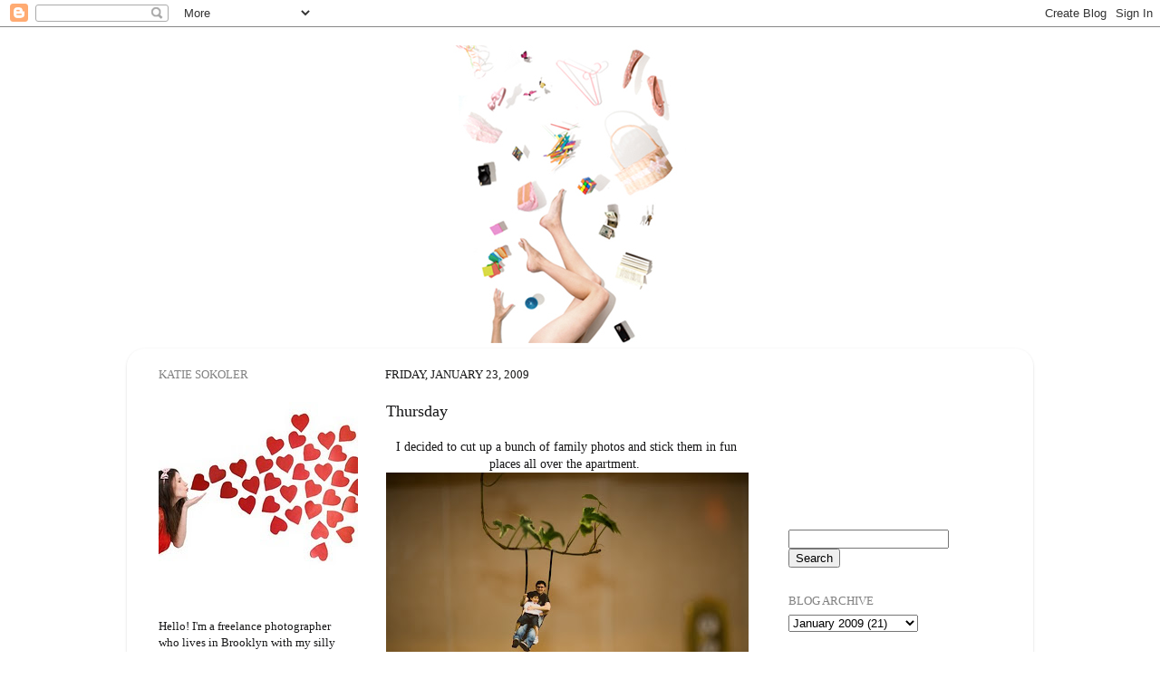

--- FILE ---
content_type: text/html; charset=UTF-8
request_url: https://colormekatie.blogspot.com/2009/01/thursday.html?showComment=1232735040000
body_size: 20415
content:
<!DOCTYPE html>
<html class='v2' dir='ltr' lang='en'>
<head>
<link href='https://www.blogger.com/static/v1/widgets/335934321-css_bundle_v2.css' rel='stylesheet' type='text/css'/>
<meta content='width=1100' name='viewport'/>
<meta content='text/html; charset=UTF-8' http-equiv='Content-Type'/>
<meta content='blogger' name='generator'/>
<link href='https://colormekatie.blogspot.com/favicon.ico' rel='icon' type='image/x-icon'/>
<link href='http://colormekatie.blogspot.com/2009/01/thursday.html' rel='canonical'/>
<link rel="alternate" type="application/atom+xml" title="Color Me Katie - Atom" href="https://colormekatie.blogspot.com/feeds/posts/default" />
<link rel="alternate" type="application/rss+xml" title="Color Me Katie - RSS" href="https://colormekatie.blogspot.com/feeds/posts/default?alt=rss" />
<link rel="service.post" type="application/atom+xml" title="Color Me Katie - Atom" href="https://www.blogger.com/feeds/8554566457946554165/posts/default" />

<link rel="alternate" type="application/atom+xml" title="Color Me Katie - Atom" href="https://colormekatie.blogspot.com/feeds/3371300161605690521/comments/default" />
<!--Can't find substitution for tag [blog.ieCssRetrofitLinks]-->
<link href='https://blogger.googleusercontent.com/img/b/R29vZ2xl/AVvXsEjtY4gV8H_3M-aa7d_NGq6S66WnsLleJk0SHGvlAXcQps7V9-qhudFcHMh8KU5Rh0lyuATtB6eGZrXKG9zUmOULRDUgVEXLJYipMIYcnTXJzL2j_VbXT0UxkS43jRq8j2CMSR5hJ2TLxbRp/s400/3.jpg' rel='image_src'/>
<meta content='http://colormekatie.blogspot.com/2009/01/thursday.html' property='og:url'/>
<meta content='Thursday' property='og:title'/>
<meta content='I decided to cut up a bunch of family photos and stick them in fun places all over the apartment.  My little brothers look cute swinging fro...' property='og:description'/>
<meta content='https://blogger.googleusercontent.com/img/b/R29vZ2xl/AVvXsEjtY4gV8H_3M-aa7d_NGq6S66WnsLleJk0SHGvlAXcQps7V9-qhudFcHMh8KU5Rh0lyuATtB6eGZrXKG9zUmOULRDUgVEXLJYipMIYcnTXJzL2j_VbXT0UxkS43jRq8j2CMSR5hJ2TLxbRp/w1200-h630-p-k-no-nu/3.jpg' property='og:image'/>
<title>Color Me Katie: Thursday</title>
<style id='page-skin-1' type='text/css'><!--
/*-----------------------------------------------
Blogger Template Style
Name:     Picture Window
Designer: Blogger
URL:      www.blogger.com
----------------------------------------------- */
/* Content
----------------------------------------------- */
body {
font: normal normal 14px Georgia, Utopia, 'Palatino Linotype', Palatino, serif;
color: #161617;
background: #ffffff none no-repeat scroll center center;
}
html body .region-inner {
min-width: 0;
max-width: 100%;
width: auto;
}
.content-outer {
font-size: 90%;
}
a:link {
text-decoration:none;
color: #5fc0ff;
}
a:visited {
text-decoration:none;
color: #0fa0ff;
}
a:hover {
text-decoration:underline;
color: #d787b1;
}
.content-outer {
background: transparent none repeat scroll top left;
-moz-border-radius: 0;
-webkit-border-radius: 0;
-goog-ms-border-radius: 0;
border-radius: 0;
-moz-box-shadow: 0 0 0 rgba(0, 0, 0, .15);
-webkit-box-shadow: 0 0 0 rgba(0, 0, 0, .15);
-goog-ms-box-shadow: 0 0 0 rgba(0, 0, 0, .15);
box-shadow: 0 0 0 rgba(0, 0, 0, .15);
margin: 20px auto;
}
.content-inner {
padding: 0;
}
/* Header
----------------------------------------------- */
.header-outer {
background: #ffffff none repeat-x scroll top left;
_background-image: none;
color: #ffffff;
-moz-border-radius: 0;
-webkit-border-radius: 0;
-goog-ms-border-radius: 0;
border-radius: 0;
}
.Header img, .Header #header-inner {
-moz-border-radius: 0;
-webkit-border-radius: 0;
-goog-ms-border-radius: 0;
border-radius: 0;
}
.header-inner .Header .titlewrapper,
.header-inner .Header .descriptionwrapper {
padding-left: 0;
padding-right: 0;
}
.Header h1 {
font: normal normal 36px Georgia, Utopia, 'Palatino Linotype', Palatino, serif;
text-shadow: 1px 1px 3px rgba(0, 0, 0, 0.3);
}
.Header h1 a {
color: #ffffff;
}
.Header .description {
font-size: 130%;
}
/* Tabs
----------------------------------------------- */
.tabs-inner {
margin: .5em 20px 0;
padding: 0;
}
.tabs-inner .section {
margin: 0;
}
.tabs-inner .widget ul {
padding: 0;
background: #ffffff none repeat scroll bottom;
-moz-border-radius: 0;
-webkit-border-radius: 0;
-goog-ms-border-radius: 0;
border-radius: 0;
}
.tabs-inner .widget li {
border: none;
}
.tabs-inner .widget li a {
display: inline-block;
padding: .5em 1em;
margin-right: .25em;
color: #ffffff;
font: normal normal 15px Georgia, Utopia, 'Palatino Linotype', Palatino, serif;
-moz-border-radius: 10px 10px 0 0;
-webkit-border-top-left-radius: 10px;
-webkit-border-top-right-radius: 10px;
-goog-ms-border-radius: 10px 10px 0 0;
border-radius: 10px 10px 0 0;
background: transparent url(https://resources.blogblog.com/blogblog/data/1kt/transparent/black50.png) repeat scroll top left;
border-right: 1px solid #ffffff;
}
.tabs-inner .widget li:first-child a {
padding-left: 1.25em;
-moz-border-radius-topleft: 10px;
-moz-border-radius-bottomleft: 0;
-webkit-border-top-left-radius: 10px;
-webkit-border-bottom-left-radius: 0;
-goog-ms-border-top-left-radius: 10px;
-goog-ms-border-bottom-left-radius: 0;
border-top-left-radius: 10px;
border-bottom-left-radius: 0;
}
.tabs-inner .widget li.selected a,
.tabs-inner .widget li a:hover {
position: relative;
z-index: 1;
background: #ffffff url(https://resources.blogblog.com/blogblog/data/1kt/transparent/white80.png) repeat scroll bottom;
color: #ffffff;
-moz-box-shadow: 0 0 3px rgba(0, 0, 0, .15);
-webkit-box-shadow: 0 0 3px rgba(0, 0, 0, .15);
-goog-ms-box-shadow: 0 0 3px rgba(0, 0, 0, .15);
box-shadow: 0 0 3px rgba(0, 0, 0, .15);
}
/* Headings
----------------------------------------------- */
h2 {
font: normal normal 100% Georgia, Utopia, 'Palatino Linotype', Palatino, serif;
text-transform: uppercase;
color: #818181;
margin: .5em 0;
}
/* Main
----------------------------------------------- */
.main-outer {
background: transparent url(https://resources.blogblog.com/blogblog/data/1kt/transparent/white80.png) repeat scroll top left;
-moz-border-radius: 20px 20px 0 0;
-webkit-border-top-left-radius: 20px;
-webkit-border-top-right-radius: 20px;
-webkit-border-bottom-left-radius: 0;
-webkit-border-bottom-right-radius: 0;
-goog-ms-border-radius: 20px 20px 0 0;
border-radius: 20px 20px 0 0;
-moz-box-shadow: 0 1px 3px rgba(0, 0, 0, .15);
-webkit-box-shadow: 0 1px 3px rgba(0, 0, 0, .15);
-goog-ms-box-shadow: 0 1px 3px rgba(0, 0, 0, .15);
box-shadow: 0 1px 3px rgba(0, 0, 0, .15);
}
.main-inner {
padding: 15px 20px 20px;
}
.main-inner .column-center-inner {
padding: 0 0;
}
.main-inner .column-left-inner {
padding-left: 0;
}
.main-inner .column-right-inner {
padding-right: 0;
}
/* Posts
----------------------------------------------- */
h3.post-title {
margin: 0;
font: normal normal 18px Georgia, Utopia, 'Palatino Linotype', Palatino, serif;
}
.comments h4 {
margin: 1em 0 0;
font: normal normal 18px Georgia, Utopia, 'Palatino Linotype', Palatino, serif;
}
.date-header span {
color: #161617;
}
.post-outer {
background-color: #ffffff;
border: solid 1px #ffffff;
-moz-border-radius: 5px;
-webkit-border-radius: 5px;
border-radius: 5px;
-goog-ms-border-radius: 5px;
padding: 15px 20px;
margin: 0 -20px 20px;
}
.post-body {
line-height: 1.4;
font-size: 110%;
position: relative;
}
.post-header {
margin: 0 0 1.5em;
color: #929292;
line-height: 1.6;
}
.post-footer {
margin: .5em 0 0;
color: #929292;
line-height: 1.6;
}
#blog-pager {
font-size: 140%
}
#comments .comment-author {
padding-top: 1.5em;
border-top: dashed 1px #ccc;
border-top: dashed 1px rgba(128, 128, 128, .5);
background-position: 0 1.5em;
}
#comments .comment-author:first-child {
padding-top: 0;
border-top: none;
}
.avatar-image-container {
margin: .2em 0 0;
}
/* Comments
----------------------------------------------- */
.comments .comments-content .icon.blog-author {
background-repeat: no-repeat;
background-image: url([data-uri]);
}
.comments .comments-content .loadmore a {
border-top: 1px solid #d787b1;
border-bottom: 1px solid #d787b1;
}
.comments .continue {
border-top: 2px solid #d787b1;
}
/* Widgets
----------------------------------------------- */
.widget ul, .widget #ArchiveList ul.flat {
padding: 0;
list-style: none;
}
.widget ul li, .widget #ArchiveList ul.flat li {
border-top: dashed 1px #ccc;
border-top: dashed 1px rgba(128, 128, 128, .5);
}
.widget ul li:first-child, .widget #ArchiveList ul.flat li:first-child {
border-top: none;
}
.widget .post-body ul {
list-style: disc;
}
.widget .post-body ul li {
border: none;
}
/* Footer
----------------------------------------------- */
.footer-outer {
color:#818181;
background: transparent url(https://resources.blogblog.com/blogblog/data/1kt/transparent/black50.png) repeat scroll top left;
-moz-border-radius: 0 0 20px 20px;
-webkit-border-top-left-radius: 0;
-webkit-border-top-right-radius: 0;
-webkit-border-bottom-left-radius: 20px;
-webkit-border-bottom-right-radius: 20px;
-goog-ms-border-radius: 0 0 20px 20px;
border-radius: 0 0 20px 20px;
-moz-box-shadow: 0 1px 3px rgba(0, 0, 0, .15);
-webkit-box-shadow: 0 1px 3px rgba(0, 0, 0, .15);
-goog-ms-box-shadow: 0 1px 3px rgba(0, 0, 0, .15);
box-shadow: 0 1px 3px rgba(0, 0, 0, .15);
}
.footer-inner {
padding: 10px 20px 20px;
}
.footer-outer a {
color: #818181;
}
.footer-outer a:visited {
color: #818181;
}
.footer-outer a:hover {
color: #818181;
}
.footer-outer .widget h2 {
color: #818181;
}
/* Mobile
----------------------------------------------- */
html body.mobile {
height: auto;
}
html body.mobile {
min-height: 480px;
background-size: 100% auto;
}
.mobile .body-fauxcolumn-outer {
background: transparent none repeat scroll top left;
}
html .mobile .mobile-date-outer, html .mobile .blog-pager {
border-bottom: none;
background: transparent url(https://resources.blogblog.com/blogblog/data/1kt/transparent/white80.png) repeat scroll top left;
margin-bottom: 10px;
}
.mobile .date-outer {
background: transparent url(https://resources.blogblog.com/blogblog/data/1kt/transparent/white80.png) repeat scroll top left;
}
.mobile .header-outer, .mobile .main-outer,
.mobile .post-outer, .mobile .footer-outer {
-moz-border-radius: 0;
-webkit-border-radius: 0;
-goog-ms-border-radius: 0;
border-radius: 0;
}
.mobile .content-outer,
.mobile .main-outer,
.mobile .post-outer {
background: inherit;
border: none;
}
.mobile .content-outer {
font-size: 100%;
}
.mobile-link-button {
background-color: #5fc0ff;
}
.mobile-link-button a:link, .mobile-link-button a:visited {
color: #ffffff;
}
.mobile-index-contents {
color: #161617;
}
.mobile .tabs-inner .PageList .widget-content {
background: #ffffff url(https://resources.blogblog.com/blogblog/data/1kt/transparent/white80.png) repeat scroll bottom;
color: #ffffff;
}
.mobile .tabs-inner .PageList .widget-content .pagelist-arrow {
border-left: 1px solid #ffffff;
}

--></style>
<style id='template-skin-1' type='text/css'><!--
body {
min-width: 1000px;
}
.content-outer, .content-fauxcolumn-outer, .region-inner {
min-width: 1000px;
max-width: 1000px;
_width: 1000px;
}
.main-inner .columns {
padding-left: 250px;
padding-right: 280px;
}
.main-inner .fauxcolumn-center-outer {
left: 250px;
right: 280px;
/* IE6 does not respect left and right together */
_width: expression(this.parentNode.offsetWidth -
parseInt("250px") -
parseInt("280px") + 'px');
}
.main-inner .fauxcolumn-left-outer {
width: 250px;
}
.main-inner .fauxcolumn-right-outer {
width: 280px;
}
.main-inner .column-left-outer {
width: 250px;
right: 100%;
margin-left: -250px;
}
.main-inner .column-right-outer {
width: 280px;
margin-right: -280px;
}
#layout {
min-width: 0;
}
#layout .content-outer {
min-width: 0;
width: 800px;
}
#layout .region-inner {
min-width: 0;
width: auto;
}
body#layout div.add_widget {
padding: 8px;
}
body#layout div.add_widget a {
margin-left: 32px;
}
--></style>
<link href='https://www.blogger.com/dyn-css/authorization.css?targetBlogID=8554566457946554165&amp;zx=40093fdb-ff2a-45bd-8c4f-0dbdd9624b4c' media='none' onload='if(media!=&#39;all&#39;)media=&#39;all&#39;' rel='stylesheet'/><noscript><link href='https://www.blogger.com/dyn-css/authorization.css?targetBlogID=8554566457946554165&amp;zx=40093fdb-ff2a-45bd-8c4f-0dbdd9624b4c' rel='stylesheet'/></noscript>
<meta name='google-adsense-platform-account' content='ca-host-pub-1556223355139109'/>
<meta name='google-adsense-platform-domain' content='blogspot.com'/>

<!-- data-ad-client=pub-0765881365182024 -->

</head>
<body class='loading variant-open'>
<div class='navbar section' id='navbar' name='Navbar'><div class='widget Navbar' data-version='1' id='Navbar1'><script type="text/javascript">
    function setAttributeOnload(object, attribute, val) {
      if(window.addEventListener) {
        window.addEventListener('load',
          function(){ object[attribute] = val; }, false);
      } else {
        window.attachEvent('onload', function(){ object[attribute] = val; });
      }
    }
  </script>
<div id="navbar-iframe-container"></div>
<script type="text/javascript" src="https://apis.google.com/js/platform.js"></script>
<script type="text/javascript">
      gapi.load("gapi.iframes:gapi.iframes.style.bubble", function() {
        if (gapi.iframes && gapi.iframes.getContext) {
          gapi.iframes.getContext().openChild({
              url: 'https://www.blogger.com/navbar/8554566457946554165?po\x3d3371300161605690521\x26origin\x3dhttps://colormekatie.blogspot.com',
              where: document.getElementById("navbar-iframe-container"),
              id: "navbar-iframe"
          });
        }
      });
    </script><script type="text/javascript">
(function() {
var script = document.createElement('script');
script.type = 'text/javascript';
script.src = '//pagead2.googlesyndication.com/pagead/js/google_top_exp.js';
var head = document.getElementsByTagName('head')[0];
if (head) {
head.appendChild(script);
}})();
</script>
</div></div>
<div class='body-fauxcolumns'>
<div class='fauxcolumn-outer body-fauxcolumn-outer'>
<div class='cap-top'>
<div class='cap-left'></div>
<div class='cap-right'></div>
</div>
<div class='fauxborder-left'>
<div class='fauxborder-right'></div>
<div class='fauxcolumn-inner'>
</div>
</div>
<div class='cap-bottom'>
<div class='cap-left'></div>
<div class='cap-right'></div>
</div>
</div>
</div>
<div class='content'>
<div class='content-fauxcolumns'>
<div class='fauxcolumn-outer content-fauxcolumn-outer'>
<div class='cap-top'>
<div class='cap-left'></div>
<div class='cap-right'></div>
</div>
<div class='fauxborder-left'>
<div class='fauxborder-right'></div>
<div class='fauxcolumn-inner'>
</div>
</div>
<div class='cap-bottom'>
<div class='cap-left'></div>
<div class='cap-right'></div>
</div>
</div>
</div>
<div class='content-outer'>
<div class='content-cap-top cap-top'>
<div class='cap-left'></div>
<div class='cap-right'></div>
</div>
<div class='fauxborder-left content-fauxborder-left'>
<div class='fauxborder-right content-fauxborder-right'></div>
<div class='content-inner'>
<header>
<div class='header-outer'>
<div class='header-cap-top cap-top'>
<div class='cap-left'></div>
<div class='cap-right'></div>
</div>
<div class='fauxborder-left header-fauxborder-left'>
<div class='fauxborder-right header-fauxborder-right'></div>
<div class='region-inner header-inner'>
<div class='header section' id='header' name='Header'><div class='widget Header' data-version='1' id='Header1'>
<div id='header-inner'>
<a href='https://colormekatie.blogspot.com/' style='display: block'>
<img alt='Color Me Katie' height='329px; ' id='Header1_headerimg' src='https://blogger.googleusercontent.com/img/b/R29vZ2xl/AVvXsEhHQcrFhzPLNPTlwhNqs16fCNE9F_RPeoqLyOjn_KH-gI_1WWjoFqKYQuoEZFDVEeJIJi7Fm0ymc59v2X5hQv8LNko3_G7kxBFcRG_rxIEYGfvYC7LtUy20gYn4e0VeDMyel3lF-BUxEE0/s1600-r/again.jpg' style='display: block' width='1000px; '/>
</a>
</div>
</div></div>
</div>
</div>
<div class='header-cap-bottom cap-bottom'>
<div class='cap-left'></div>
<div class='cap-right'></div>
</div>
</div>
</header>
<div class='tabs-outer'>
<div class='tabs-cap-top cap-top'>
<div class='cap-left'></div>
<div class='cap-right'></div>
</div>
<div class='fauxborder-left tabs-fauxborder-left'>
<div class='fauxborder-right tabs-fauxborder-right'></div>
<div class='region-inner tabs-inner'>
<div class='tabs no-items section' id='crosscol' name='Cross-Column'></div>
<div class='tabs no-items section' id='crosscol-overflow' name='Cross-Column 2'></div>
</div>
</div>
<div class='tabs-cap-bottom cap-bottom'>
<div class='cap-left'></div>
<div class='cap-right'></div>
</div>
</div>
<div class='main-outer'>
<div class='main-cap-top cap-top'>
<div class='cap-left'></div>
<div class='cap-right'></div>
</div>
<div class='fauxborder-left main-fauxborder-left'>
<div class='fauxborder-right main-fauxborder-right'></div>
<div class='region-inner main-inner'>
<div class='columns fauxcolumns'>
<div class='fauxcolumn-outer fauxcolumn-center-outer'>
<div class='cap-top'>
<div class='cap-left'></div>
<div class='cap-right'></div>
</div>
<div class='fauxborder-left'>
<div class='fauxborder-right'></div>
<div class='fauxcolumn-inner'>
</div>
</div>
<div class='cap-bottom'>
<div class='cap-left'></div>
<div class='cap-right'></div>
</div>
</div>
<div class='fauxcolumn-outer fauxcolumn-left-outer'>
<div class='cap-top'>
<div class='cap-left'></div>
<div class='cap-right'></div>
</div>
<div class='fauxborder-left'>
<div class='fauxborder-right'></div>
<div class='fauxcolumn-inner'>
</div>
</div>
<div class='cap-bottom'>
<div class='cap-left'></div>
<div class='cap-right'></div>
</div>
</div>
<div class='fauxcolumn-outer fauxcolumn-right-outer'>
<div class='cap-top'>
<div class='cap-left'></div>
<div class='cap-right'></div>
</div>
<div class='fauxborder-left'>
<div class='fauxborder-right'></div>
<div class='fauxcolumn-inner'>
</div>
</div>
<div class='cap-bottom'>
<div class='cap-left'></div>
<div class='cap-right'></div>
</div>
</div>
<!-- corrects IE6 width calculation -->
<div class='columns-inner'>
<div class='column-center-outer'>
<div class='column-center-inner'>
<div class='main section' id='main' name='Main'><div class='widget Blog' data-version='1' id='Blog1'>
<div class='blog-posts hfeed'>

          <div class="date-outer">
        
<h2 class='date-header'><span>Friday, January 23, 2009</span></h2>

          <div class="date-posts">
        
<div class='post-outer'>
<div class='post hentry uncustomized-post-template' itemprop='blogPost' itemscope='itemscope' itemtype='http://schema.org/BlogPosting'>
<meta content='https://blogger.googleusercontent.com/img/b/R29vZ2xl/AVvXsEjtY4gV8H_3M-aa7d_NGq6S66WnsLleJk0SHGvlAXcQps7V9-qhudFcHMh8KU5Rh0lyuATtB6eGZrXKG9zUmOULRDUgVEXLJYipMIYcnTXJzL2j_VbXT0UxkS43jRq8j2CMSR5hJ2TLxbRp/s400/3.jpg' itemprop='image_url'/>
<meta content='8554566457946554165' itemprop='blogId'/>
<meta content='3371300161605690521' itemprop='postId'/>
<a name='3371300161605690521'></a>
<h3 class='post-title entry-title' itemprop='name'>
Thursday
</h3>
<div class='post-header'>
<div class='post-header-line-1'></div>
</div>
<div class='post-body entry-content' id='post-body-3371300161605690521' itemprop='description articleBody'>
<div style="text-align: center;">I decided to cut up a bunch of family photos and stick them in fun places all over the apartment.&#160;</div><a href="https://blogger.googleusercontent.com/img/b/R29vZ2xl/AVvXsEjtY4gV8H_3M-aa7d_NGq6S66WnsLleJk0SHGvlAXcQps7V9-qhudFcHMh8KU5Rh0lyuATtB6eGZrXKG9zUmOULRDUgVEXLJYipMIYcnTXJzL2j_VbXT0UxkS43jRq8j2CMSR5hJ2TLxbRp/s1600-h/3.jpg" onblur="try {parent.deselectBloggerImageGracefully();} catch(e) {}"><img alt="" border="0" id="BLOGGER_PHOTO_ID_5294377486346848354" src="https://blogger.googleusercontent.com/img/b/R29vZ2xl/AVvXsEjtY4gV8H_3M-aa7d_NGq6S66WnsLleJk0SHGvlAXcQps7V9-qhudFcHMh8KU5Rh0lyuATtB6eGZrXKG9zUmOULRDUgVEXLJYipMIYcnTXJzL2j_VbXT0UxkS43jRq8j2CMSR5hJ2TLxbRp/s400/3.jpg" style="display:block; margin:0px auto 10px; text-align:center;cursor:pointer; cursor:hand;width: 400px; height: 266px;" /></a><div style="text-align: center;">My little brothers look cute swinging from a plant!</div><a href="https://blogger.googleusercontent.com/img/b/R29vZ2xl/AVvXsEhPz1MM3W1Y6HEh0NEo3b9EzTPG0iFwvtjTnX-SDeemcUPNW4aB5EwexotoXppzDyXrKt6ycyKxjPSsn86Yum21w6BZca4eeU_2md9ElfagdN_koR6C7XNrBy9TM7RMXYHUxHQdMzP8NyrD/s1600-h/4.jpg" onblur="try {parent.deselectBloggerImageGracefully();} catch(e) {}"><img alt="" border="0" id="BLOGGER_PHOTO_ID_5294376754415621122" src="https://blogger.googleusercontent.com/img/b/R29vZ2xl/AVvXsEhPz1MM3W1Y6HEh0NEo3b9EzTPG0iFwvtjTnX-SDeemcUPNW4aB5EwexotoXppzDyXrKt6ycyKxjPSsn86Yum21w6BZca4eeU_2md9ElfagdN_koR6C7XNrBy9TM7RMXYHUxHQdMzP8NyrD/s400/4.jpg" style="display:block; margin:0px auto 10px; text-align:center;cursor:pointer; cursor:hand;width: 400px; height: 266px;" /></a><div style="text-align: center;"><br /></div><a href="https://blogger.googleusercontent.com/img/b/R29vZ2xl/AVvXsEj9E7bbmTxU_JosRtjO6N-C27IlLmqBTbv288izTOrEE1xkhMvBvM8aQhznfgg0tF-SlOOOUtgJiOyovgOFDUiaIblgc9jd7AtvXePWmXg2CTe8ZI3SzKw6_14TVooqguz9oh_SJUnzvmO1/s1600-h/7.jpg" onblur="try {parent.deselectBloggerImageGracefully();} catch(e) {}"><img alt="" border="0" id="BLOGGER_PHOTO_ID_5294378747672734482" src="https://blogger.googleusercontent.com/img/b/R29vZ2xl/AVvXsEj9E7bbmTxU_JosRtjO6N-C27IlLmqBTbv288izTOrEE1xkhMvBvM8aQhznfgg0tF-SlOOOUtgJiOyovgOFDUiaIblgc9jd7AtvXePWmXg2CTe8ZI3SzKw6_14TVooqguz9oh_SJUnzvmO1/s400/7.jpg" style="display:block; margin:0px auto 10px; text-align:center;cursor:pointer; cursor:hand;width: 269px; height: 400px;" /></a><div style="text-align: center;">My new webcam.</div><a href="https://blogger.googleusercontent.com/img/b/R29vZ2xl/AVvXsEhUK8p4qpyWUKD1wXL-saGCG_dd-niCOoBWfsv7TTdYf9dbYezIROcFFwLkq2jjJGlH5iKBxOzF0EgXndmGBw2byXu-5ikE7b5Cmh_Ozw5rjeI3EidmzyuiX9xzWloWdciji4IcEj5UNMWS/s1600-h/2.jpg" onblur="try {parent.deselectBloggerImageGracefully();} catch(e) {}"><img alt="" border="0" id="BLOGGER_PHOTO_ID_5294376925380435234" src="https://blogger.googleusercontent.com/img/b/R29vZ2xl/AVvXsEhUK8p4qpyWUKD1wXL-saGCG_dd-niCOoBWfsv7TTdYf9dbYezIROcFFwLkq2jjJGlH5iKBxOzF0EgXndmGBw2byXu-5ikE7b5Cmh_Ozw5rjeI3EidmzyuiX9xzWloWdciji4IcEj5UNMWS/s400/2.jpg" style="display:block; margin:0px auto 10px; text-align:center;cursor:pointer; cursor:hand;width: 400px; height: 266px;" /></a><div style="text-align: center;">Matty braves the cold to show his strength to the condiments.</div><a href="https://blogger.googleusercontent.com/img/b/R29vZ2xl/AVvXsEgm1mOaTN17BHP9Eg9O1plsxvp6oW3f0a__UjvhFEQ-AidC5yg0ncPp1AYtNYjlCKBEFXVjm1nMpOCkH58_LSkLJLs5i82dkiDo6RmCqXGgj0LFotnsTnp9FhwAP4yv-x6LuYr2oE_4LOfA/s1600-h/1.jpg" onblur="try {parent.deselectBloggerImageGracefully();} catch(e) {}"><img alt="" border="0" id="BLOGGER_PHOTO_ID_5294375787237674194" src="https://blogger.googleusercontent.com/img/b/R29vZ2xl/AVvXsEgm1mOaTN17BHP9Eg9O1plsxvp6oW3f0a__UjvhFEQ-AidC5yg0ncPp1AYtNYjlCKBEFXVjm1nMpOCkH58_LSkLJLs5i82dkiDo6RmCqXGgj0LFotnsTnp9FhwAP4yv-x6LuYr2oE_4LOfA/s400/1.jpg" style="display:block; margin:0px auto 10px; text-align:center;cursor:pointer; cursor:hand;width: 400px; height: 248px;" /></a><div style="text-align: center;">Miniature me and the real me always end up in the same place =)</div>
<div style='clear: both;'></div>
</div>
<div class='post-footer'>
<div class='post-footer-line post-footer-line-1'>
<span class='post-author vcard'>
Posted by
<span class='fn' itemprop='author' itemscope='itemscope' itemtype='http://schema.org/Person'>
<meta content='https://www.blogger.com/profile/12151691150736858647' itemprop='url'/>
<a class='g-profile' href='https://www.blogger.com/profile/12151691150736858647' rel='author' title='author profile'>
<span itemprop='name'>colormekatie</span>
</a>
</span>
</span>
<span class='post-timestamp'>
at
<meta content='http://colormekatie.blogspot.com/2009/01/thursday.html' itemprop='url'/>
<a class='timestamp-link' href='https://colormekatie.blogspot.com/2009/01/thursday.html' rel='bookmark' title='permanent link'><abbr class='published' itemprop='datePublished' title='2009-01-23T01:40:00-05:00'>1:40&#8239;AM</abbr></a>
</span>
<span class='post-comment-link'>
</span>
<span class='post-icons'>
<span class='item-control blog-admin pid-1451279921'>
<a href='https://www.blogger.com/post-edit.g?blogID=8554566457946554165&postID=3371300161605690521&from=pencil' title='Edit Post'>
<img alt='' class='icon-action' height='18' src='https://resources.blogblog.com/img/icon18_edit_allbkg.gif' width='18'/>
</a>
</span>
</span>
<div class='post-share-buttons goog-inline-block'>
</div>
</div>
<div class='post-footer-line post-footer-line-2'>
<span class='post-labels'>
</span>
</div>
<div class='post-footer-line post-footer-line-3'>
<span class='post-location'>
</span>
</div>
</div>
</div>
<div class='comments' id='comments'>
<a name='comments'></a>
<h4>40 comments:</h4>
<div id='Blog1_comments-block-wrapper'>
<dl class='avatar-comment-indent' id='comments-block'>
<dt class='comment-author ' id='c7496588925037446174'>
<a name='c7496588925037446174'></a>
<div class="avatar-image-container avatar-stock"><span dir="ltr"><a href="https://www.blogger.com/profile/07039736276176136973" target="" rel="nofollow" onclick="" class="avatar-hovercard" id="av-7496588925037446174-07039736276176136973"><img src="//www.blogger.com/img/blogger_logo_round_35.png" width="35" height="35" alt="" title="KATLIN">

</a></span></div>
<a href='https://www.blogger.com/profile/07039736276176136973' rel='nofollow'>KATLIN</a>
said...
</dt>
<dd class='comment-body' id='Blog1_cmt-7496588925037446174'>
<p>
Love this idea! My fave is the one swinging from the plants!
</p>
</dd>
<dd class='comment-footer'>
<span class='comment-timestamp'>
<a href='https://colormekatie.blogspot.com/2009/01/thursday.html?showComment=1232698080000#c7496588925037446174' title='comment permalink'>
January 23, 2009 at 3:08&#8239;AM
</a>
<span class='item-control blog-admin pid-1812745220'>
<a class='comment-delete' href='https://www.blogger.com/comment/delete/8554566457946554165/7496588925037446174' title='Delete Comment'>
<img src='https://resources.blogblog.com/img/icon_delete13.gif'/>
</a>
</span>
</span>
</dd>
<dt class='comment-author ' id='c6925719911498630887'>
<a name='c6925719911498630887'></a>
<div class="avatar-image-container avatar-stock"><span dir="ltr"><img src="//resources.blogblog.com/img/blank.gif" width="35" height="35" alt="" title="Anonymous">

</span></div>
Anonymous
said...
</dt>
<dd class='comment-body' id='Blog1_cmt-6925719911498630887'>
<p>
I knew there is someone in the sugar!!!<BR/><BR/>very fun!<BR/><BR/>Dwi&amp;co
</p>
</dd>
<dd class='comment-footer'>
<span class='comment-timestamp'>
<a href='https://colormekatie.blogspot.com/2009/01/thursday.html?showComment=1232700780000#c6925719911498630887' title='comment permalink'>
January 23, 2009 at 3:53&#8239;AM
</a>
<span class='item-control blog-admin pid-1549870183'>
<a class='comment-delete' href='https://www.blogger.com/comment/delete/8554566457946554165/6925719911498630887' title='Delete Comment'>
<img src='https://resources.blogblog.com/img/icon_delete13.gif'/>
</a>
</span>
</span>
</dd>
<dt class='comment-author ' id='c8238543091542154786'>
<a name='c8238543091542154786'></a>
<div class="avatar-image-container vcard"><span dir="ltr"><a href="https://www.blogger.com/profile/02760824388556004367" target="" rel="nofollow" onclick="" class="avatar-hovercard" id="av-8238543091542154786-02760824388556004367"><img src="https://resources.blogblog.com/img/blank.gif" width="35" height="35" class="delayLoad" style="display: none;" longdesc="//blogger.googleusercontent.com/img/b/R29vZ2xl/AVvXsEgrQH7BEr65xIeoiTsqxcvbUel-OmIM2An4LTMO5F--sYRbNTth8jTnifpQMhJTdABDHCI-V6dKFwrZf_fKepH3M4mR8u8u3fTiljTlaqBDg2y8-b31uhCW6uAl09_EFXw/s45-c/logo.jpg" alt="" title="bebybo">

<noscript><img src="//blogger.googleusercontent.com/img/b/R29vZ2xl/AVvXsEgrQH7BEr65xIeoiTsqxcvbUel-OmIM2An4LTMO5F--sYRbNTth8jTnifpQMhJTdABDHCI-V6dKFwrZf_fKepH3M4mR8u8u3fTiljTlaqBDg2y8-b31uhCW6uAl09_EFXw/s45-c/logo.jpg" width="35" height="35" class="photo" alt=""></noscript></a></span></div>
<a href='https://www.blogger.com/profile/02760824388556004367' rel='nofollow'>bebybo</a>
said...
</dt>
<dd class='comment-body' id='Blog1_cmt-8238543091542154786'>
<p>
How I like this kind of pictures, <BR/>I wish I could make it too.<BR/>Congratulations again
</p>
</dd>
<dd class='comment-footer'>
<span class='comment-timestamp'>
<a href='https://colormekatie.blogspot.com/2009/01/thursday.html?showComment=1232705940000#c8238543091542154786' title='comment permalink'>
January 23, 2009 at 5:19&#8239;AM
</a>
<span class='item-control blog-admin pid-1025061893'>
<a class='comment-delete' href='https://www.blogger.com/comment/delete/8554566457946554165/8238543091542154786' title='Delete Comment'>
<img src='https://resources.blogblog.com/img/icon_delete13.gif'/>
</a>
</span>
</span>
</dd>
<dt class='comment-author ' id='c5561238630193963512'>
<a name='c5561238630193963512'></a>
<div class="avatar-image-container avatar-stock"><span dir="ltr"><a href="https://www.blogger.com/profile/12736007226974027673" target="" rel="nofollow" onclick="" class="avatar-hovercard" id="av-5561238630193963512-12736007226974027673"><img src="//www.blogger.com/img/blogger_logo_round_35.png" width="35" height="35" alt="" title="Our Gratitude Journal">

</a></span></div>
<a href='https://www.blogger.com/profile/12736007226974027673' rel='nofollow'>Our Gratitude Journal</a>
said...
</dt>
<dd class='comment-body' id='Blog1_cmt-5561238630193963512'>
<p>
tremendous!
</p>
</dd>
<dd class='comment-footer'>
<span class='comment-timestamp'>
<a href='https://colormekatie.blogspot.com/2009/01/thursday.html?showComment=1232709720000#c5561238630193963512' title='comment permalink'>
January 23, 2009 at 6:22&#8239;AM
</a>
<span class='item-control blog-admin pid-244335761'>
<a class='comment-delete' href='https://www.blogger.com/comment/delete/8554566457946554165/5561238630193963512' title='Delete Comment'>
<img src='https://resources.blogblog.com/img/icon_delete13.gif'/>
</a>
</span>
</span>
</dd>
<dt class='comment-author ' id='c1511785722728695501'>
<a name='c1511785722728695501'></a>
<div class="avatar-image-container vcard"><span dir="ltr"><a href="https://www.blogger.com/profile/15495231799449325245" target="" rel="nofollow" onclick="" class="avatar-hovercard" id="av-1511785722728695501-15495231799449325245"><img src="https://resources.blogblog.com/img/blank.gif" width="35" height="35" class="delayLoad" style="display: none;" longdesc="//blogger.googleusercontent.com/img/b/R29vZ2xl/AVvXsEhipPx2vtIQ-F5W86jFh8EtJ4dOh_8E-_tXIeB1G-Kv9o4wzq5jgj3Nib_6T-4UBZ570pEKyQqbVvq6KeEqCsIDSzW05rbXqgGui5HM_S-xGTHT_0NN22qeOwLIMph6Go8/s45-c/me+in+hat+sml.jpg" alt="" title="Jill Wignall">

<noscript><img src="//blogger.googleusercontent.com/img/b/R29vZ2xl/AVvXsEhipPx2vtIQ-F5W86jFh8EtJ4dOh_8E-_tXIeB1G-Kv9o4wzq5jgj3Nib_6T-4UBZ570pEKyQqbVvq6KeEqCsIDSzW05rbXqgGui5HM_S-xGTHT_0NN22qeOwLIMph6Go8/s45-c/me+in+hat+sml.jpg" width="35" height="35" class="photo" alt=""></noscript></a></span></div>
<a href='https://www.blogger.com/profile/15495231799449325245' rel='nofollow'>Jill Wignall</a>
said...
</dt>
<dd class='comment-body' id='Blog1_cmt-1511785722728695501'>
<p>
love these! did you just leave them for matty to notice? so funny! x
</p>
</dd>
<dd class='comment-footer'>
<span class='comment-timestamp'>
<a href='https://colormekatie.blogspot.com/2009/01/thursday.html?showComment=1232717760000#c1511785722728695501' title='comment permalink'>
January 23, 2009 at 8:36&#8239;AM
</a>
<span class='item-control blog-admin pid-622238770'>
<a class='comment-delete' href='https://www.blogger.com/comment/delete/8554566457946554165/1511785722728695501' title='Delete Comment'>
<img src='https://resources.blogblog.com/img/icon_delete13.gif'/>
</a>
</span>
</span>
</dd>
<dt class='comment-author ' id='c527088829065073500'>
<a name='c527088829065073500'></a>
<div class="avatar-image-container avatar-stock"><span dir="ltr"><img src="//resources.blogblog.com/img/blank.gif" width="35" height="35" alt="" title="Anonymous">

</span></div>
Anonymous
said...
</dt>
<dd class='comment-body' id='Blog1_cmt-527088829065073500'>
<p>
Today it's friday and tomorrow it will be the rush in department store. We want to make the promotion of your website to our fashion parisian clients.<BR/>If you come to visit us in Paris to "le Printemps" boulevard Haussmann, please tell us, i'll personnaly give you VIP invitations to visit the bests places and 10% off if you want to by something for les grands couturiers (french designers) everybody knows you actually. <BR/><BR/>all of my staff talks about your website. I try to keep them on the fashion addict way but it's a very big deal!<BR/><BR/>sorry about my english...<BR/><BR/>Edwige
</p>
</dd>
<dd class='comment-footer'>
<span class='comment-timestamp'>
<a href='https://colormekatie.blogspot.com/2009/01/thursday.html?showComment=1232725080000#c527088829065073500' title='comment permalink'>
January 23, 2009 at 10:38&#8239;AM
</a>
<span class='item-control blog-admin pid-1549870183'>
<a class='comment-delete' href='https://www.blogger.com/comment/delete/8554566457946554165/527088829065073500' title='Delete Comment'>
<img src='https://resources.blogblog.com/img/icon_delete13.gif'/>
</a>
</span>
</span>
</dd>
<dt class='comment-author ' id='c837398233377425948'>
<a name='c837398233377425948'></a>
<div class="avatar-image-container vcard"><span dir="ltr"><a href="https://www.blogger.com/profile/07732642380568855691" target="" rel="nofollow" onclick="" class="avatar-hovercard" id="av-837398233377425948-07732642380568855691"><img src="https://resources.blogblog.com/img/blank.gif" width="35" height="35" class="delayLoad" style="display: none;" longdesc="//blogger.googleusercontent.com/img/b/R29vZ2xl/AVvXsEjRxcq2pBNqNEK_xdETpooRwwq4az_Pi0tmUc5w3caMJtgnaNlQxmHeEcbMtLQUZ3J-k2w1ImSLiBu3L95EADkpORhIKJ-EEX9X97WE4BVd2xv2lSr7zLGk57XCR_7LqcQ/s45-c/38982_10150236036430346_526830345_13542529_6112645_n.jpg" alt="" title="nosugrstilswt08">

<noscript><img src="//blogger.googleusercontent.com/img/b/R29vZ2xl/AVvXsEjRxcq2pBNqNEK_xdETpooRwwq4az_Pi0tmUc5w3caMJtgnaNlQxmHeEcbMtLQUZ3J-k2w1ImSLiBu3L95EADkpORhIKJ-EEX9X97WE4BVd2xv2lSr7zLGk57XCR_7LqcQ/s45-c/38982_10150236036430346_526830345_13542529_6112645_n.jpg" width="35" height="35" class="photo" alt=""></noscript></a></span></div>
<a href='https://www.blogger.com/profile/07732642380568855691' rel='nofollow'>nosugrstilswt08</a>
said...
</dt>
<dd class='comment-body' id='Blog1_cmt-837398233377425948'>
<p>
You are so CREATIVE! This was a cute idea! :)
</p>
</dd>
<dd class='comment-footer'>
<span class='comment-timestamp'>
<a href='https://colormekatie.blogspot.com/2009/01/thursday.html?showComment=1232727000000#c837398233377425948' title='comment permalink'>
January 23, 2009 at 11:10&#8239;AM
</a>
<span class='item-control blog-admin pid-410527244'>
<a class='comment-delete' href='https://www.blogger.com/comment/delete/8554566457946554165/837398233377425948' title='Delete Comment'>
<img src='https://resources.blogblog.com/img/icon_delete13.gif'/>
</a>
</span>
</span>
</dd>
<dt class='comment-author ' id='c8354049160503865745'>
<a name='c8354049160503865745'></a>
<div class="avatar-image-container avatar-stock"><span dir="ltr"><a href="https://www.blogger.com/profile/15915351322324269632" target="" rel="nofollow" onclick="" class="avatar-hovercard" id="av-8354049160503865745-15915351322324269632"><img src="//www.blogger.com/img/blogger_logo_round_35.png" width="35" height="35" alt="" title="April">

</a></span></div>
<a href='https://www.blogger.com/profile/15915351322324269632' rel='nofollow'>April</a>
said...
</dt>
<dd class='comment-body' id='Blog1_cmt-8354049160503865745'>
<p>
ha!  that's awesome!!!
</p>
</dd>
<dd class='comment-footer'>
<span class='comment-timestamp'>
<a href='https://colormekatie.blogspot.com/2009/01/thursday.html?showComment=1232727240000#c8354049160503865745' title='comment permalink'>
January 23, 2009 at 11:14&#8239;AM
</a>
<span class='item-control blog-admin pid-1842988049'>
<a class='comment-delete' href='https://www.blogger.com/comment/delete/8554566457946554165/8354049160503865745' title='Delete Comment'>
<img src='https://resources.blogblog.com/img/icon_delete13.gif'/>
</a>
</span>
</span>
</dd>
<dt class='comment-author ' id='c7714107106687512373'>
<a name='c7714107106687512373'></a>
<div class="avatar-image-container avatar-stock"><span dir="ltr"><a href="https://www.blogger.com/profile/00303629736063116733" target="" rel="nofollow" onclick="" class="avatar-hovercard" id="av-7714107106687512373-00303629736063116733"><img src="//www.blogger.com/img/blogger_logo_round_35.png" width="35" height="35" alt="" title="brionyskerjance">

</a></span></div>
<a href='https://www.blogger.com/profile/00303629736063116733' rel='nofollow'>brionyskerjance</a>
said...
</dt>
<dd class='comment-body' id='Blog1_cmt-7714107106687512373'>
<p>
haha love this! what a fun way to spend an afternoon :)
</p>
</dd>
<dd class='comment-footer'>
<span class='comment-timestamp'>
<a href='https://colormekatie.blogspot.com/2009/01/thursday.html?showComment=1232727720000#c7714107106687512373' title='comment permalink'>
January 23, 2009 at 11:22&#8239;AM
</a>
<span class='item-control blog-admin pid-1726979649'>
<a class='comment-delete' href='https://www.blogger.com/comment/delete/8554566457946554165/7714107106687512373' title='Delete Comment'>
<img src='https://resources.blogblog.com/img/icon_delete13.gif'/>
</a>
</span>
</span>
</dd>
<dt class='comment-author ' id='c4161232130095303958'>
<a name='c4161232130095303958'></a>
<div class="avatar-image-container avatar-stock"><span dir="ltr"><img src="//resources.blogblog.com/img/blank.gif" width="35" height="35" alt="" title="Anonymous">

</span></div>
Anonymous
said...
</dt>
<dd class='comment-body' id='Blog1_cmt-4161232130095303958'>
<p>
brilliant idea. made me happy, so whoever finds these will be instantly happy for sure.
</p>
</dd>
<dd class='comment-footer'>
<span class='comment-timestamp'>
<a href='https://colormekatie.blogspot.com/2009/01/thursday.html?showComment=1232732640000#c4161232130095303958' title='comment permalink'>
January 23, 2009 at 12:44&#8239;PM
</a>
<span class='item-control blog-admin pid-1549870183'>
<a class='comment-delete' href='https://www.blogger.com/comment/delete/8554566457946554165/4161232130095303958' title='Delete Comment'>
<img src='https://resources.blogblog.com/img/icon_delete13.gif'/>
</a>
</span>
</span>
</dd>
<dt class='comment-author ' id='c1779280838016394708'>
<a name='c1779280838016394708'></a>
<div class="avatar-image-container vcard"><span dir="ltr"><a href="https://www.blogger.com/profile/09396226222598386717" target="" rel="nofollow" onclick="" class="avatar-hovercard" id="av-1779280838016394708-09396226222598386717"><img src="https://resources.blogblog.com/img/blank.gif" width="35" height="35" class="delayLoad" style="display: none;" longdesc="//blogger.googleusercontent.com/img/b/R29vZ2xl/AVvXsEii0P9j1Elep2hy-YMr21afRgMHxjskMq5q06niW9EH82WF6Rd6mJY7-ajmf85bQ8f1z9HjTcBDOrdW3hZe_ZBW1SVoHggGwWR8x39fQJKLqD2PdgLz4F_hQ51d-ZzuIpc/s45-c/4-Cheese-Doodle.jpg" alt="" title="Terry Border">

<noscript><img src="//blogger.googleusercontent.com/img/b/R29vZ2xl/AVvXsEii0P9j1Elep2hy-YMr21afRgMHxjskMq5q06niW9EH82WF6Rd6mJY7-ajmf85bQ8f1z9HjTcBDOrdW3hZe_ZBW1SVoHggGwWR8x39fQJKLqD2PdgLz4F_hQ51d-ZzuIpc/s45-c/4-Cheese-Doodle.jpg" width="35" height="35" class="photo" alt=""></noscript></a></span></div>
<a href='https://www.blogger.com/profile/09396226222598386717' rel='nofollow'>Terry Border</a>
said...
</dt>
<dd class='comment-body' id='Blog1_cmt-1779280838016394708'>
<p>
Just found your blog.  You rock very hard.<BR/>Consider your blog linked to!<BR/><BR/>Now please get back to rocking some more.
</p>
</dd>
<dd class='comment-footer'>
<span class='comment-timestamp'>
<a href='https://colormekatie.blogspot.com/2009/01/thursday.html?showComment=1232735040000#c1779280838016394708' title='comment permalink'>
January 23, 2009 at 1:24&#8239;PM
</a>
<span class='item-control blog-admin pid-1763865802'>
<a class='comment-delete' href='https://www.blogger.com/comment/delete/8554566457946554165/1779280838016394708' title='Delete Comment'>
<img src='https://resources.blogblog.com/img/icon_delete13.gif'/>
</a>
</span>
</span>
</dd>
<dt class='comment-author ' id='c5998681168207193649'>
<a name='c5998681168207193649'></a>
<div class="avatar-image-container vcard"><span dir="ltr"><a href="https://www.blogger.com/profile/18109285188206811042" target="" rel="nofollow" onclick="" class="avatar-hovercard" id="av-5998681168207193649-18109285188206811042"><img src="https://resources.blogblog.com/img/blank.gif" width="35" height="35" class="delayLoad" style="display: none;" longdesc="//blogger.googleusercontent.com/img/b/R29vZ2xl/AVvXsEjil7WH0qYWfUlo727ozgX9sRKOqTtGvl1Uptp3RVaHOxP0DpNX4ccJBYO-LQlmu7RVSra1oFtYqOmUXa6FTkKmTImdXOOQzHZ54mAclPel81TAWsT_zTSAOfs3Q3eB9-4/s45-c/joanna-goddard-joanna-goddard.319162310.jpg" alt="" title="Joanna Goddard">

<noscript><img src="//blogger.googleusercontent.com/img/b/R29vZ2xl/AVvXsEjil7WH0qYWfUlo727ozgX9sRKOqTtGvl1Uptp3RVaHOxP0DpNX4ccJBYO-LQlmu7RVSra1oFtYqOmUXa6FTkKmTImdXOOQzHZ54mAclPel81TAWsT_zTSAOfs3Q3eB9-4/s45-c/joanna-goddard-joanna-goddard.319162310.jpg" width="35" height="35" class="photo" alt=""></noscript></a></span></div>
<a href='https://www.blogger.com/profile/18109285188206811042' rel='nofollow'>Joanna Goddard</a>
said...
</dt>
<dd class='comment-body' id='Blog1_cmt-5998681168207193649'>
<p>
katie, why are you some awesome?! :) i love this!!!
</p>
</dd>
<dd class='comment-footer'>
<span class='comment-timestamp'>
<a href='https://colormekatie.blogspot.com/2009/01/thursday.html?showComment=1232739960000#c5998681168207193649' title='comment permalink'>
January 23, 2009 at 2:46&#8239;PM
</a>
<span class='item-control blog-admin pid-857215287'>
<a class='comment-delete' href='https://www.blogger.com/comment/delete/8554566457946554165/5998681168207193649' title='Delete Comment'>
<img src='https://resources.blogblog.com/img/icon_delete13.gif'/>
</a>
</span>
</span>
</dd>
<dt class='comment-author ' id='c6357864712147001347'>
<a name='c6357864712147001347'></a>
<div class="avatar-image-container vcard"><span dir="ltr"><a href="https://www.blogger.com/profile/01469099803097245627" target="" rel="nofollow" onclick="" class="avatar-hovercard" id="av-6357864712147001347-01469099803097245627"><img src="https://resources.blogblog.com/img/blank.gif" width="35" height="35" class="delayLoad" style="display: none;" longdesc="//blogger.googleusercontent.com/img/b/R29vZ2xl/AVvXsEhfs-QQpYkkcQGNx3jwWP8tZKLTeKChiWvhu8Xk3FZN3Z7udAUbeD4dw1zy--m18Ubb5nlouHvrFTfyHZ71hV7iTvwLJlJQrJas_DdjUnFQLVh3Fmv7n6-80gzxHdZUEA/s45-c/Sarah+profile+photo.jpg" alt="" title="Sarah">

<noscript><img src="//blogger.googleusercontent.com/img/b/R29vZ2xl/AVvXsEhfs-QQpYkkcQGNx3jwWP8tZKLTeKChiWvhu8Xk3FZN3Z7udAUbeD4dw1zy--m18Ubb5nlouHvrFTfyHZ71hV7iTvwLJlJQrJas_DdjUnFQLVh3Fmv7n6-80gzxHdZUEA/s45-c/Sarah+profile+photo.jpg" width="35" height="35" class="photo" alt=""></noscript></a></span></div>
<a href='https://www.blogger.com/profile/01469099803097245627' rel='nofollow'>Sarah</a>
said...
</dt>
<dd class='comment-body' id='Blog1_cmt-6357864712147001347'>
<p>
What a fantastic idea. I LOVE IT! My favorite is the one of Matty in the fridge. <BR/><BR/>Have a great weekend, Katie!
</p>
</dd>
<dd class='comment-footer'>
<span class='comment-timestamp'>
<a href='https://colormekatie.blogspot.com/2009/01/thursday.html?showComment=1232740560000#c6357864712147001347' title='comment permalink'>
January 23, 2009 at 2:56&#8239;PM
</a>
<span class='item-control blog-admin pid-458447000'>
<a class='comment-delete' href='https://www.blogger.com/comment/delete/8554566457946554165/6357864712147001347' title='Delete Comment'>
<img src='https://resources.blogblog.com/img/icon_delete13.gif'/>
</a>
</span>
</span>
</dd>
<dt class='comment-author ' id='c7308475821483878559'>
<a name='c7308475821483878559'></a>
<div class="avatar-image-container avatar-stock"><span dir="ltr"><a href="https://www.blogger.com/profile/06714587497837312261" target="" rel="nofollow" onclick="" class="avatar-hovercard" id="av-7308475821483878559-06714587497837312261"><img src="//www.blogger.com/img/blogger_logo_round_35.png" width="35" height="35" alt="" title="samantha hahn">

</a></span></div>
<a href='https://www.blogger.com/profile/06714587497837312261' rel='nofollow'>samantha hahn</a>
said...
</dt>
<dd class='comment-body' id='Blog1_cmt-7308475821483878559'>
<p>
genius
</p>
</dd>
<dd class='comment-footer'>
<span class='comment-timestamp'>
<a href='https://colormekatie.blogspot.com/2009/01/thursday.html?showComment=1232856240000#c7308475821483878559' title='comment permalink'>
January 24, 2009 at 11:04&#8239;PM
</a>
<span class='item-control blog-admin pid-1690232269'>
<a class='comment-delete' href='https://www.blogger.com/comment/delete/8554566457946554165/7308475821483878559' title='Delete Comment'>
<img src='https://resources.blogblog.com/img/icon_delete13.gif'/>
</a>
</span>
</span>
</dd>
<dt class='comment-author ' id='c2486794264388873217'>
<a name='c2486794264388873217'></a>
<div class="avatar-image-container avatar-stock"><span dir="ltr"><img src="//resources.blogblog.com/img/blank.gif" width="35" height="35" alt="" title="Anonymous">

</span></div>
Anonymous
said...
</dt>
<dd class='comment-body' id='Blog1_cmt-2486794264388873217'>
<p>
"Matty braves the cold to show his strength to the condiments."<BR/><BR/>a great man with great arms, inside the refrigerator. he is like Arnold. lol
</p>
</dd>
<dd class='comment-footer'>
<span class='comment-timestamp'>
<a href='https://colormekatie.blogspot.com/2009/01/thursday.html?showComment=1232946120000#c2486794264388873217' title='comment permalink'>
January 26, 2009 at 12:02&#8239;AM
</a>
<span class='item-control blog-admin pid-1549870183'>
<a class='comment-delete' href='https://www.blogger.com/comment/delete/8554566457946554165/2486794264388873217' title='Delete Comment'>
<img src='https://resources.blogblog.com/img/icon_delete13.gif'/>
</a>
</span>
</span>
</dd>
<dt class='comment-author ' id='c1885899900546552933'>
<a name='c1885899900546552933'></a>
<div class="avatar-image-container avatar-stock"><span dir="ltr"><img src="//resources.blogblog.com/img/blank.gif" width="35" height="35" alt="" title="Anonymous">

</span></div>
Anonymous
said...
</dt>
<dd class='comment-body' id='Blog1_cmt-1885899900546552933'>
<p>
this made my day. thanks :)
</p>
</dd>
<dd class='comment-footer'>
<span class='comment-timestamp'>
<a href='https://colormekatie.blogspot.com/2009/01/thursday.html?showComment=1232949420000#c1885899900546552933' title='comment permalink'>
January 26, 2009 at 12:57&#8239;AM
</a>
<span class='item-control blog-admin pid-1549870183'>
<a class='comment-delete' href='https://www.blogger.com/comment/delete/8554566457946554165/1885899900546552933' title='Delete Comment'>
<img src='https://resources.blogblog.com/img/icon_delete13.gif'/>
</a>
</span>
</span>
</dd>
<dt class='comment-author ' id='c7103936280151916778'>
<a name='c7103936280151916778'></a>
<div class="avatar-image-container avatar-stock"><span dir="ltr"><a href="https://www.blogger.com/profile/02187658179718861626" target="" rel="nofollow" onclick="" class="avatar-hovercard" id="av-7103936280151916778-02187658179718861626"><img src="//www.blogger.com/img/blogger_logo_round_35.png" width="35" height="35" alt="" title="Unknown">

</a></span></div>
<a href='https://www.blogger.com/profile/02187658179718861626' rel='nofollow'>Unknown</a>
said...
</dt>
<dd class='comment-body' id='Blog1_cmt-7103936280151916778'>
<p>
These pictures are pretty great. I found your blog whit stumble upon
</p>
</dd>
<dd class='comment-footer'>
<span class='comment-timestamp'>
<a href='https://colormekatie.blogspot.com/2009/01/thursday.html?showComment=1232954280000#c7103936280151916778' title='comment permalink'>
January 26, 2009 at 2:18&#8239;AM
</a>
<span class='item-control blog-admin pid-1789093034'>
<a class='comment-delete' href='https://www.blogger.com/comment/delete/8554566457946554165/7103936280151916778' title='Delete Comment'>
<img src='https://resources.blogblog.com/img/icon_delete13.gif'/>
</a>
</span>
</span>
</dd>
<dt class='comment-author ' id='c6823376466153283635'>
<a name='c6823376466153283635'></a>
<div class="avatar-image-container avatar-stock"><span dir="ltr"><img src="//resources.blogblog.com/img/blank.gif" width="35" height="35" alt="" title="Anonymous">

</span></div>
Anonymous
said...
</dt>
<dd class='comment-body' id='Blog1_cmt-6823376466153283635'>
<p>
These are so great! Love that you just had a little idea and then got busy.<BR/><BR/>Can I ask what kind of camera/lens you're using? Not your p and s, right? (I'm a photographer, too :)
</p>
</dd>
<dd class='comment-footer'>
<span class='comment-timestamp'>
<a href='https://colormekatie.blogspot.com/2009/01/thursday.html?showComment=1232986380000#c6823376466153283635' title='comment permalink'>
January 26, 2009 at 11:13&#8239;AM
</a>
<span class='item-control blog-admin pid-1549870183'>
<a class='comment-delete' href='https://www.blogger.com/comment/delete/8554566457946554165/6823376466153283635' title='Delete Comment'>
<img src='https://resources.blogblog.com/img/icon_delete13.gif'/>
</a>
</span>
</span>
</dd>
<dt class='comment-author ' id='c4783042375443573142'>
<a name='c4783042375443573142'></a>
<div class="avatar-image-container vcard"><span dir="ltr"><a href="https://www.blogger.com/profile/05291128472212695857" target="" rel="nofollow" onclick="" class="avatar-hovercard" id="av-4783042375443573142-05291128472212695857"><img src="https://resources.blogblog.com/img/blank.gif" width="35" height="35" class="delayLoad" style="display: none;" longdesc="//4.bp.blogspot.com/_B4GlpIvK_7o/SX5VCwpcZtI/AAAAAAAAALY/FCnPQKZwOAA/S45-s35/August%2B2008%2B120.JPG" alt="" title="Hannah">

<noscript><img src="//4.bp.blogspot.com/_B4GlpIvK_7o/SX5VCwpcZtI/AAAAAAAAALY/FCnPQKZwOAA/S45-s35/August%2B2008%2B120.JPG" width="35" height="35" class="photo" alt=""></noscript></a></span></div>
<a href='https://www.blogger.com/profile/05291128472212695857' rel='nofollow'>Hannah</a>
said...
</dt>
<dd class='comment-body' id='Blog1_cmt-4783042375443573142'>
<p>
Stumbled onto your blog.  I think you are a fellow Greenpointer, based on your think bubble photos.  Just wanted to let you know your blog is hysterical and super cool!<BR/>Love these photos,<BR/>hannah<BR/>www.onebuttonoff.blogspot.com
</p>
</dd>
<dd class='comment-footer'>
<span class='comment-timestamp'>
<a href='https://colormekatie.blogspot.com/2009/01/thursday.html?showComment=1233016260000#c4783042375443573142' title='comment permalink'>
January 26, 2009 at 7:31&#8239;PM
</a>
<span class='item-control blog-admin pid-963976489'>
<a class='comment-delete' href='https://www.blogger.com/comment/delete/8554566457946554165/4783042375443573142' title='Delete Comment'>
<img src='https://resources.blogblog.com/img/icon_delete13.gif'/>
</a>
</span>
</span>
</dd>
<dt class='comment-author ' id='c5730084474052901825'>
<a name='c5730084474052901825'></a>
<div class="avatar-image-container vcard"><span dir="ltr"><a href="https://www.blogger.com/profile/18109285188206811042" target="" rel="nofollow" onclick="" class="avatar-hovercard" id="av-5730084474052901825-18109285188206811042"><img src="https://resources.blogblog.com/img/blank.gif" width="35" height="35" class="delayLoad" style="display: none;" longdesc="//blogger.googleusercontent.com/img/b/R29vZ2xl/AVvXsEjil7WH0qYWfUlo727ozgX9sRKOqTtGvl1Uptp3RVaHOxP0DpNX4ccJBYO-LQlmu7RVSra1oFtYqOmUXa6FTkKmTImdXOOQzHZ54mAclPel81TAWsT_zTSAOfs3Q3eB9-4/s45-c/joanna-goddard-joanna-goddard.319162310.jpg" alt="" title="Joanna Goddard">

<noscript><img src="//blogger.googleusercontent.com/img/b/R29vZ2xl/AVvXsEjil7WH0qYWfUlo727ozgX9sRKOqTtGvl1Uptp3RVaHOxP0DpNX4ccJBYO-LQlmu7RVSra1oFtYqOmUXa6FTkKmTImdXOOQzHZ54mAclPel81TAWsT_zTSAOfs3Q3eB9-4/s45-c/joanna-goddard-joanna-goddard.319162310.jpg" width="35" height="35" class="photo" alt=""></noscript></a></span></div>
<a href='https://www.blogger.com/profile/18109285188206811042' rel='nofollow'>Joanna Goddard</a>
said...
</dt>
<dd class='comment-body' id='Blog1_cmt-5730084474052901825'>
<p>
i'm obsessed w/this and will post about it this morning on my Glamour blog -- glamour.com/sex-love-life/blogs/smitten/<BR/><BR/>you are awesome!
</p>
</dd>
<dd class='comment-footer'>
<span class='comment-timestamp'>
<a href='https://colormekatie.blogspot.com/2009/01/thursday.html?showComment=1233069480000#c5730084474052901825' title='comment permalink'>
January 27, 2009 at 10:18&#8239;AM
</a>
<span class='item-control blog-admin pid-857215287'>
<a class='comment-delete' href='https://www.blogger.com/comment/delete/8554566457946554165/5730084474052901825' title='Delete Comment'>
<img src='https://resources.blogblog.com/img/icon_delete13.gif'/>
</a>
</span>
</span>
</dd>
<dt class='comment-author ' id='c2110317355357126995'>
<a name='c2110317355357126995'></a>
<div class="avatar-image-container avatar-stock"><span dir="ltr"><img src="//resources.blogblog.com/img/blank.gif" width="35" height="35" alt="" title="Anonymous">

</span></div>
Anonymous
said...
</dt>
<dd class='comment-body' id='Blog1_cmt-2110317355357126995'>
<p>
Hi Katie. Stumbled upon your blog and I must say, this is the cutest idea ever! And I love the rest of your pics too!
</p>
</dd>
<dd class='comment-footer'>
<span class='comment-timestamp'>
<a href='https://colormekatie.blogspot.com/2009/01/thursday.html?showComment=1233073500000#c2110317355357126995' title='comment permalink'>
January 27, 2009 at 11:25&#8239;AM
</a>
<span class='item-control blog-admin pid-1549870183'>
<a class='comment-delete' href='https://www.blogger.com/comment/delete/8554566457946554165/2110317355357126995' title='Delete Comment'>
<img src='https://resources.blogblog.com/img/icon_delete13.gif'/>
</a>
</span>
</span>
</dd>
<dt class='comment-author ' id='c2278053523794742389'>
<a name='c2278053523794742389'></a>
<div class="avatar-image-container vcard"><span dir="ltr"><a href="https://www.blogger.com/profile/11940537379167033129" target="" rel="nofollow" onclick="" class="avatar-hovercard" id="av-2278053523794742389-11940537379167033129"><img src="https://resources.blogblog.com/img/blank.gif" width="35" height="35" class="delayLoad" style="display: none;" longdesc="//blogger.googleusercontent.com/img/b/R29vZ2xl/AVvXsEh4CZ9YExoGh_bDC8_asyfOcVIyLDrk7R4qUqRCTDUg0c_7dafVbbII8TMcqZ0IIlvNRwAVGtw7AhHSlevzy869ivYYnKIwFHB_1BCTdkcWDQ31EfBcDKG-C7LSPb3KqI4/s45-c/mymug2.jpg" alt="" title="-P">

<noscript><img src="//blogger.googleusercontent.com/img/b/R29vZ2xl/AVvXsEh4CZ9YExoGh_bDC8_asyfOcVIyLDrk7R4qUqRCTDUg0c_7dafVbbII8TMcqZ0IIlvNRwAVGtw7AhHSlevzy869ivYYnKIwFHB_1BCTdkcWDQ31EfBcDKG-C7LSPb3KqI4/s45-c/mymug2.jpg" width="35" height="35" class="photo" alt=""></noscript></a></span></div>
<a href='https://www.blogger.com/profile/11940537379167033129' rel='nofollow'>-P</a>
said...
</dt>
<dd class='comment-body' id='Blog1_cmt-2278053523794742389'>
<p>
You are so much fun Katie! Your blog is now one of my daily reads!
</p>
</dd>
<dd class='comment-footer'>
<span class='comment-timestamp'>
<a href='https://colormekatie.blogspot.com/2009/01/thursday.html?showComment=1233116520000#c2278053523794742389' title='comment permalink'>
January 27, 2009 at 11:22&#8239;PM
</a>
<span class='item-control blog-admin pid-972712393'>
<a class='comment-delete' href='https://www.blogger.com/comment/delete/8554566457946554165/2278053523794742389' title='Delete Comment'>
<img src='https://resources.blogblog.com/img/icon_delete13.gif'/>
</a>
</span>
</span>
</dd>
<dt class='comment-author ' id='c4199918464342844174'>
<a name='c4199918464342844174'></a>
<div class="avatar-image-container vcard"><span dir="ltr"><a href="https://www.blogger.com/profile/14159060895456546974" target="" rel="nofollow" onclick="" class="avatar-hovercard" id="av-4199918464342844174-14159060895456546974"><img src="https://resources.blogblog.com/img/blank.gif" width="35" height="35" class="delayLoad" style="display: none;" longdesc="//blogger.googleusercontent.com/img/b/R29vZ2xl/AVvXsEiuUtbRt6mNJ_M5jp6sCxYChEW7E7PapNtwEW5w0qWvD6QEDrF1cHuq-_GDjoYXYzFiC2U8K5VerRYF4oJaMKgBkM0npJ99wzKnPEWB8rPx4B9uVXzd8DUPKnXaiNGNJQ/s45-c/PAV.jpg" alt="" title="Pr&ecirc;t &agrave; Voyager">

<noscript><img src="//blogger.googleusercontent.com/img/b/R29vZ2xl/AVvXsEiuUtbRt6mNJ_M5jp6sCxYChEW7E7PapNtwEW5w0qWvD6QEDrF1cHuq-_GDjoYXYzFiC2U8K5VerRYF4oJaMKgBkM0npJ99wzKnPEWB8rPx4B9uVXzd8DUPKnXaiNGNJQ/s45-c/PAV.jpg" width="35" height="35" class="photo" alt=""></noscript></a></span></div>
<a href='https://www.blogger.com/profile/14159060895456546974' rel='nofollow'>Prêt à Voyager</a>
said...
</dt>
<dd class='comment-body' id='Blog1_cmt-4199918464342844174'>
<p>
i saw this on cup of jo, and must say i think it is pretty much the cutest thing EVER!!!<BR/><BR/>anne
</p>
</dd>
<dd class='comment-footer'>
<span class='comment-timestamp'>
<a href='https://colormekatie.blogspot.com/2009/01/thursday.html?showComment=1233152040000#c4199918464342844174' title='comment permalink'>
January 28, 2009 at 9:14&#8239;AM
</a>
<span class='item-control blog-admin pid-1670272148'>
<a class='comment-delete' href='https://www.blogger.com/comment/delete/8554566457946554165/4199918464342844174' title='Delete Comment'>
<img src='https://resources.blogblog.com/img/icon_delete13.gif'/>
</a>
</span>
</span>
</dd>
<dt class='comment-author ' id='c8792688100953724450'>
<a name='c8792688100953724450'></a>
<div class="avatar-image-container vcard"><span dir="ltr"><a href="https://www.blogger.com/profile/07211751506791607118" target="" rel="nofollow" onclick="" class="avatar-hovercard" id="av-8792688100953724450-07211751506791607118"><img src="https://resources.blogblog.com/img/blank.gif" width="35" height="35" class="delayLoad" style="display: none;" longdesc="//blogger.googleusercontent.com/img/b/R29vZ2xl/AVvXsEhYHe_Y5RzvqjDSgnL6hRIIX9dD8UDDcXCXIP9AtKz8yoL-rf4HSuZFwO8Rz5pfB2_aaYma9Gga3A4QeDRz0kd6y0AaZeqroh6MqWMjNYd6VdBrU20NPHzAoJdqG2Y5VWc/s45-c/waterholelargeprint-copy.jpg" alt="" title="xA">

<noscript><img src="//blogger.googleusercontent.com/img/b/R29vZ2xl/AVvXsEhYHe_Y5RzvqjDSgnL6hRIIX9dD8UDDcXCXIP9AtKz8yoL-rf4HSuZFwO8Rz5pfB2_aaYma9Gga3A4QeDRz0kd6y0AaZeqroh6MqWMjNYd6VdBrU20NPHzAoJdqG2Y5VWc/s45-c/waterholelargeprint-copy.jpg" width="35" height="35" class="photo" alt=""></noscript></a></span></div>
<a href='https://www.blogger.com/profile/07211751506791607118' rel='nofollow'>xA</a>
said...
</dt>
<dd class='comment-body' id='Blog1_cmt-8792688100953724450'>
<p>
Katie, you are too cute for words!  I love this- I may have to borrow this idea for my studio!
</p>
</dd>
<dd class='comment-footer'>
<span class='comment-timestamp'>
<a href='https://colormekatie.blogspot.com/2009/01/thursday.html?showComment=1233203640000#c8792688100953724450' title='comment permalink'>
January 28, 2009 at 11:34&#8239;PM
</a>
<span class='item-control blog-admin pid-1845406091'>
<a class='comment-delete' href='https://www.blogger.com/comment/delete/8554566457946554165/8792688100953724450' title='Delete Comment'>
<img src='https://resources.blogblog.com/img/icon_delete13.gif'/>
</a>
</span>
</span>
</dd>
<dt class='comment-author ' id='c364761936358506910'>
<a name='c364761936358506910'></a>
<div class="avatar-image-container vcard"><span dir="ltr"><a href="https://www.blogger.com/profile/12072523590967285445" target="" rel="nofollow" onclick="" class="avatar-hovercard" id="av-364761936358506910-12072523590967285445"><img src="https://resources.blogblog.com/img/blank.gif" width="35" height="35" class="delayLoad" style="display: none;" longdesc="//blogger.googleusercontent.com/img/b/R29vZ2xl/AVvXsEiGuZ4X4GevW4N50GisdhGkMFBnBGtwgFIX7tDdkBJzaBJSLZevbzbx-fpmnN2CqigoywJqUP65CDIeSNcp8H8o-bHqWVGNoOWj10G92BYMxJ3WL3pwj9VpnWOMtIVsw6o/s45-c/Sara+s+Headshots-0026.jpg" alt="" title="Sara O&amp;#39;Leary">

<noscript><img src="//blogger.googleusercontent.com/img/b/R29vZ2xl/AVvXsEiGuZ4X4GevW4N50GisdhGkMFBnBGtwgFIX7tDdkBJzaBJSLZevbzbx-fpmnN2CqigoywJqUP65CDIeSNcp8H8o-bHqWVGNoOWj10G92BYMxJ3WL3pwj9VpnWOMtIVsw6o/s45-c/Sara+s+Headshots-0026.jpg" width="35" height="35" class="photo" alt=""></noscript></a></span></div>
<a href='https://www.blogger.com/profile/12072523590967285445' rel='nofollow'>Sara O&#39;Leary</a>
said...
</dt>
<dd class='comment-body' id='Blog1_cmt-364761936358506910'>
<p>
Oh, those are fabulous.  Like little borrowers all over the house!  Lovely!
</p>
</dd>
<dd class='comment-footer'>
<span class='comment-timestamp'>
<a href='https://colormekatie.blogspot.com/2009/01/thursday.html?showComment=1233352380000#c364761936358506910' title='comment permalink'>
January 30, 2009 at 4:53&#8239;PM
</a>
<span class='item-control blog-admin pid-1835183010'>
<a class='comment-delete' href='https://www.blogger.com/comment/delete/8554566457946554165/364761936358506910' title='Delete Comment'>
<img src='https://resources.blogblog.com/img/icon_delete13.gif'/>
</a>
</span>
</span>
</dd>
<dt class='comment-author ' id='c7261450073956516884'>
<a name='c7261450073956516884'></a>
<div class="avatar-image-container avatar-stock"><span dir="ltr"><a href="https://www.blogger.com/profile/17349484064896817566" target="" rel="nofollow" onclick="" class="avatar-hovercard" id="av-7261450073956516884-17349484064896817566"><img src="//www.blogger.com/img/blogger_logo_round_35.png" width="35" height="35" alt="" title="Courtney">

</a></span></div>
<a href='https://www.blogger.com/profile/17349484064896817566' rel='nofollow'>Courtney</a>
said...
</dt>
<dd class='comment-body' id='Blog1_cmt-7261450073956516884'>
<p>
bah! i love this!
</p>
</dd>
<dd class='comment-footer'>
<span class='comment-timestamp'>
<a href='https://colormekatie.blogspot.com/2009/01/thursday.html?showComment=1233686340000#c7261450073956516884' title='comment permalink'>
February 3, 2009 at 1:39&#8239;PM
</a>
<span class='item-control blog-admin pid-1062794227'>
<a class='comment-delete' href='https://www.blogger.com/comment/delete/8554566457946554165/7261450073956516884' title='Delete Comment'>
<img src='https://resources.blogblog.com/img/icon_delete13.gif'/>
</a>
</span>
</span>
</dd>
<dt class='comment-author ' id='c2208715538306012405'>
<a name='c2208715538306012405'></a>
<div class="avatar-image-container avatar-stock"><span dir="ltr"><a href="https://www.blogger.com/profile/02956855243648404599" target="" rel="nofollow" onclick="" class="avatar-hovercard" id="av-2208715538306012405-02956855243648404599"><img src="//www.blogger.com/img/blogger_logo_round_35.png" width="35" height="35" alt="" title="Unknown">

</a></span></div>
<a href='https://www.blogger.com/profile/02956855243648404599' rel='nofollow'>Unknown</a>
said...
</dt>
<dd class='comment-body' id='Blog1_cmt-2208715538306012405'>
<p>
I want to imagine it's never cold in your world.
</p>
</dd>
<dd class='comment-footer'>
<span class='comment-timestamp'>
<a href='https://colormekatie.blogspot.com/2009/01/thursday.html?showComment=1234021860000#c2208715538306012405' title='comment permalink'>
February 7, 2009 at 10:51&#8239;AM
</a>
<span class='item-control blog-admin pid-1762944812'>
<a class='comment-delete' href='https://www.blogger.com/comment/delete/8554566457946554165/2208715538306012405' title='Delete Comment'>
<img src='https://resources.blogblog.com/img/icon_delete13.gif'/>
</a>
</span>
</span>
</dd>
<dt class='comment-author ' id='c2897984481769204534'>
<a name='c2897984481769204534'></a>
<div class="avatar-image-container vcard"><span dir="ltr"><a href="https://www.blogger.com/profile/13320615407170640728" target="" rel="nofollow" onclick="" class="avatar-hovercard" id="av-2897984481769204534-13320615407170640728"><img src="https://resources.blogblog.com/img/blank.gif" width="35" height="35" class="delayLoad" style="display: none;" longdesc="//blogger.googleusercontent.com/img/b/R29vZ2xl/AVvXsEijdk_ZO_Vxxvvgbo3fL5gw41i3s-55qn99fcOejmJ4fgEiwZCFnWw2WDht7Kyh5w58rOzHVAo_SKcslcOfskPY5Cx1UGa4nX6gDRdhape4aHcNwJvsNdWMavruAGlGig/s45-c/3228012119_b1742f04f2_o.jpg" alt="" title="breathing in the dreaming world">

<noscript><img src="//blogger.googleusercontent.com/img/b/R29vZ2xl/AVvXsEijdk_ZO_Vxxvvgbo3fL5gw41i3s-55qn99fcOejmJ4fgEiwZCFnWw2WDht7Kyh5w58rOzHVAo_SKcslcOfskPY5Cx1UGa4nX6gDRdhape4aHcNwJvsNdWMavruAGlGig/s45-c/3228012119_b1742f04f2_o.jpg" width="35" height="35" class="photo" alt=""></noscript></a></span></div>
<a href='https://www.blogger.com/profile/13320615407170640728' rel='nofollow'>breathing in the dreaming world</a>
said...
</dt>
<dd class='comment-body' id='Blog1_cmt-2897984481769204534'>
<p>
ohhhhh...love it!
</p>
</dd>
<dd class='comment-footer'>
<span class='comment-timestamp'>
<a href='https://colormekatie.blogspot.com/2009/01/thursday.html?showComment=1234280100000#c2897984481769204534' title='comment permalink'>
February 10, 2009 at 10:35&#8239;AM
</a>
<span class='item-control blog-admin pid-142685010'>
<a class='comment-delete' href='https://www.blogger.com/comment/delete/8554566457946554165/2897984481769204534' title='Delete Comment'>
<img src='https://resources.blogblog.com/img/icon_delete13.gif'/>
</a>
</span>
</span>
</dd>
<dt class='comment-author ' id='c4493226659271274662'>
<a name='c4493226659271274662'></a>
<div class="avatar-image-container vcard"><span dir="ltr"><a href="https://www.blogger.com/profile/12092853676036657454" target="" rel="nofollow" onclick="" class="avatar-hovercard" id="av-4493226659271274662-12092853676036657454"><img src="https://resources.blogblog.com/img/blank.gif" width="35" height="35" class="delayLoad" style="display: none;" longdesc="//blogger.googleusercontent.com/img/b/R29vZ2xl/AVvXsEgr1otRgsuporzDaUd2_feyMyX6dfTtRL4VMVXuLGIGXLwVfA43QCp-pNhnfGq3MqDtcjjVoGN5Ufb1qsUp97auU6hAmA5y057JFE6DOqsTdwfdKON1e18lySavTZ5n0w/s45-c/5256_114817783859_662943859_2319403_4341963_n.jpg" alt="" title="Amanda Mae">

<noscript><img src="//blogger.googleusercontent.com/img/b/R29vZ2xl/AVvXsEgr1otRgsuporzDaUd2_feyMyX6dfTtRL4VMVXuLGIGXLwVfA43QCp-pNhnfGq3MqDtcjjVoGN5Ufb1qsUp97auU6hAmA5y057JFE6DOqsTdwfdKON1e18lySavTZ5n0w/s45-c/5256_114817783859_662943859_2319403_4341963_n.jpg" width="35" height="35" class="photo" alt=""></noscript></a></span></div>
<a href='https://www.blogger.com/profile/12092853676036657454' rel='nofollow'>Amanda Mae</a>
said...
</dt>
<dd class='comment-body' id='Blog1_cmt-4493226659271274662'>
<p>
this is a great idea!! I think I'm going to do it, it looks like fun. <br /><br />Thanks for always being inspiring.
</p>
</dd>
<dd class='comment-footer'>
<span class='comment-timestamp'>
<a href='https://colormekatie.blogspot.com/2009/01/thursday.html?showComment=1241018520000#c4493226659271274662' title='comment permalink'>
April 29, 2009 at 11:22&#8239;AM
</a>
<span class='item-control blog-admin pid-958064601'>
<a class='comment-delete' href='https://www.blogger.com/comment/delete/8554566457946554165/4493226659271274662' title='Delete Comment'>
<img src='https://resources.blogblog.com/img/icon_delete13.gif'/>
</a>
</span>
</span>
</dd>
<dt class='comment-author ' id='c5838859961299740457'>
<a name='c5838859961299740457'></a>
<div class="avatar-image-container vcard"><span dir="ltr"><a href="https://www.blogger.com/profile/09840427437365717847" target="" rel="nofollow" onclick="" class="avatar-hovercard" id="av-5838859961299740457-09840427437365717847"><img src="https://resources.blogblog.com/img/blank.gif" width="35" height="35" class="delayLoad" style="display: none;" longdesc="//blogger.googleusercontent.com/img/b/R29vZ2xl/AVvXsEi4wcG0tVWo0ea2aWEr6mDPP9eowX_txEjqyFEYnXWazByPRbvkXinDu08QWx7GXZuTvgojQGZrQVT5uRXTcsUAlUev2DSyVxKYmjp0C1A4pM_SpSGS8msx8SU9UUAkgA/s45-c/profilepic.jpg" alt="" title="Felix and Jayne">

<noscript><img src="//blogger.googleusercontent.com/img/b/R29vZ2xl/AVvXsEi4wcG0tVWo0ea2aWEr6mDPP9eowX_txEjqyFEYnXWazByPRbvkXinDu08QWx7GXZuTvgojQGZrQVT5uRXTcsUAlUev2DSyVxKYmjp0C1A4pM_SpSGS8msx8SU9UUAkgA/s45-c/profilepic.jpg" width="35" height="35" class="photo" alt=""></noscript></a></span></div>
<a href='https://www.blogger.com/profile/09840427437365717847' rel='nofollow'>Felix and Jayne</a>
said...
</dt>
<dd class='comment-body' id='Blog1_cmt-5838859961299740457'>
<p>
that's hilarious!
</p>
</dd>
<dd class='comment-footer'>
<span class='comment-timestamp'>
<a href='https://colormekatie.blogspot.com/2009/01/thursday.html?showComment=1241118240000#c5838859961299740457' title='comment permalink'>
April 30, 2009 at 3:04&#8239;PM
</a>
<span class='item-control blog-admin pid-2028851950'>
<a class='comment-delete' href='https://www.blogger.com/comment/delete/8554566457946554165/5838859961299740457' title='Delete Comment'>
<img src='https://resources.blogblog.com/img/icon_delete13.gif'/>
</a>
</span>
</span>
</dd>
<dt class='comment-author ' id='c4516118962507434324'>
<a name='c4516118962507434324'></a>
<div class="avatar-image-container avatar-stock"><span dir="ltr"><a href="http://www.acne-reviews.org/" target="" rel="nofollow" onclick=""><img src="//resources.blogblog.com/img/blank.gif" width="35" height="35" alt="" title="Acne Solution">

</a></span></div>
<a href='http://www.acne-reviews.org/' rel='nofollow'>Acne Solution</a>
said...
</dt>
<dd class='comment-body' id='Blog1_cmt-4516118962507434324'>
<p>
wow, wonderful images. it is great to see. i think it is photo shoped, but it&#39;s amazing .<br />Thank you very much for the great information. <br /><br />Thanks<br /><a href="http://www.acne-reviews.org/" rel="nofollow">tratment of acne</a>
</p>
</dd>
<dd class='comment-footer'>
<span class='comment-timestamp'>
<a href='https://colormekatie.blogspot.com/2009/01/thursday.html?showComment=1254899118599#c4516118962507434324' title='comment permalink'>
October 7, 2009 at 3:05&#8239;AM
</a>
<span class='item-control blog-admin pid-1549870183'>
<a class='comment-delete' href='https://www.blogger.com/comment/delete/8554566457946554165/4516118962507434324' title='Delete Comment'>
<img src='https://resources.blogblog.com/img/icon_delete13.gif'/>
</a>
</span>
</span>
</dd>
<dt class='comment-author ' id='c3059840773497220324'>
<a name='c3059840773497220324'></a>
<div class="avatar-image-container avatar-stock"><span dir="ltr"><a href="http://eluhealthcare.blogspot.com/search/label/weight-loss" target="" rel="nofollow" onclick=""><img src="//resources.blogblog.com/img/blank.gif" width="35" height="35" alt="" title="Weight Loss Tips">

</a></span></div>
<a href='http://eluhealthcare.blogspot.com/search/label/weight-loss' rel='nofollow'>Weight Loss Tips</a>
said...
</dt>
<dd class='comment-body' id='Blog1_cmt-3059840773497220324'>
<p>
If you are considering what Home  <a href="http://eluhealthcare.blogspot.com/" rel="nofollow">Health and <br /><br />Beauty Care </a> to use health and beauty care  product <a href="http://eluhealthcare.blogspot.com/search/label/weight-loss" rel="nofollow">Weight Loss Tips</a>!
</p>
</dd>
<dd class='comment-footer'>
<span class='comment-timestamp'>
<a href='https://colormekatie.blogspot.com/2009/01/thursday.html?showComment=1254899165017#c3059840773497220324' title='comment permalink'>
October 7, 2009 at 3:06&#8239;AM
</a>
<span class='item-control blog-admin pid-1549870183'>
<a class='comment-delete' href='https://www.blogger.com/comment/delete/8554566457946554165/3059840773497220324' title='Delete Comment'>
<img src='https://resources.blogblog.com/img/icon_delete13.gif'/>
</a>
</span>
</span>
</dd>
<dt class='comment-author ' id='c8102921568379722489'>
<a name='c8102921568379722489'></a>
<div class="avatar-image-container avatar-stock"><span dir="ltr"><a href="https://www.blogger.com/profile/17657669044898573094" target="" rel="nofollow" onclick="" class="avatar-hovercard" id="av-8102921568379722489-17657669044898573094"><img src="//www.blogger.com/img/blogger_logo_round_35.png" width="35" height="35" alt="" title="Arjun">

</a></span></div>
<a href='https://www.blogger.com/profile/17657669044898573094' rel='nofollow'>Arjun</a>
said...
</dt>
<dd class='comment-body' id='Blog1_cmt-8102921568379722489'>
<p>
I am so impressed w/evernote so far. really pro stuff. thx folks<br /><a href="http://www.bulwarkpestcontrol.com/tulsapestcontrol.php" rel="nofollow">pest control tulsa </a>
</p>
</dd>
<dd class='comment-footer'>
<span class='comment-timestamp'>
<a href='https://colormekatie.blogspot.com/2009/01/thursday.html?showComment=1256027435261#c8102921568379722489' title='comment permalink'>
October 20, 2009 at 4:30&#8239;AM
</a>
<span class='item-control blog-admin pid-1231588438'>
<a class='comment-delete' href='https://www.blogger.com/comment/delete/8554566457946554165/8102921568379722489' title='Delete Comment'>
<img src='https://resources.blogblog.com/img/icon_delete13.gif'/>
</a>
</span>
</span>
</dd>
<dt class='comment-author ' id='c1883767152492354782'>
<a name='c1883767152492354782'></a>
<div class="avatar-image-container avatar-stock"><span dir="ltr"><a href="http://www.gachisites.com" target="" rel="nofollow" onclick=""><img src="//resources.blogblog.com/img/blank.gif" width="35" height="35" alt="" title="small business web design">

</a></span></div>
<a href='http://www.gachisites.com' rel='nofollow'>small business web design</a>
said...
</dt>
<dd class='comment-body' id='Blog1_cmt-1883767152492354782'>
<p>
Thanks<br /><a href="http://www.gachisites.com/" rel="nofollow">website for non profits</a><br />You look great now...
</p>
</dd>
<dd class='comment-footer'>
<span class='comment-timestamp'>
<a href='https://colormekatie.blogspot.com/2009/01/thursday.html?showComment=1256544516935#c1883767152492354782' title='comment permalink'>
October 26, 2009 at 4:08&#8239;AM
</a>
<span class='item-control blog-admin pid-1549870183'>
<a class='comment-delete' href='https://www.blogger.com/comment/delete/8554566457946554165/1883767152492354782' title='Delete Comment'>
<img src='https://resources.blogblog.com/img/icon_delete13.gif'/>
</a>
</span>
</span>
</dd>
<dt class='comment-author ' id='c8068425842108113308'>
<a name='c8068425842108113308'></a>
<div class="avatar-image-container avatar-stock"><span dir="ltr"><a href="http://www.winnovative-software.com/" target="" rel="nofollow" onclick=""><img src="//resources.blogblog.com/img/blank.gif" width="35" height="35" alt="" title="html to pdf">

</a></span></div>
<a href='http://www.winnovative-software.com/' rel='nofollow'>html to pdf</a>
said...
</dt>
<dd class='comment-body' id='Blog1_cmt-8068425842108113308'>
<p>
Thank you very much for <a href="http://www.winnovative-software.com/" rel="nofollow">html to pdf converter</a> and <br /><br /><a href="http://www.html-to-pdf.net/" rel="nofollow">html to pdf</a> .
</p>
</dd>
<dd class='comment-footer'>
<span class='comment-timestamp'>
<a href='https://colormekatie.blogspot.com/2009/01/thursday.html?showComment=1260433549729#c8068425842108113308' title='comment permalink'>
December 10, 2009 at 3:25&#8239;AM
</a>
<span class='item-control blog-admin pid-1549870183'>
<a class='comment-delete' href='https://www.blogger.com/comment/delete/8554566457946554165/8068425842108113308' title='Delete Comment'>
<img src='https://resources.blogblog.com/img/icon_delete13.gif'/>
</a>
</span>
</span>
</dd>
<dt class='comment-author ' id='c4892352930920967533'>
<a name='c4892352930920967533'></a>
<div class="avatar-image-container avatar-stock"><span dir="ltr"><a href="https://www.blogger.com/profile/16855346181931929453" target="" rel="nofollow" onclick="" class="avatar-hovercard" id="av-4892352930920967533-16855346181931929453"><img src="//www.blogger.com/img/blogger_logo_round_35.png" width="35" height="35" alt="" title="deepak">

</a></span></div>
<a href='https://www.blogger.com/profile/16855346181931929453' rel='nofollow'>deepak</a>
said...
</dt>
<dd class='comment-body' id='Blog1_cmt-4892352930920967533'>
<p>
I recently came across your blog and have been reading along. I thought I would leave my first comment. I don&#39;t know what to say except that I have enjoyed reading. Nice blog. I will keep visiting this blog very often.<a href="http://www.enailsupply.com/" rel="nofollow"> nailtiques </a>
</p>
</dd>
<dd class='comment-footer'>
<span class='comment-timestamp'>
<a href='https://colormekatie.blogspot.com/2009/01/thursday.html?showComment=1273819561903#c4892352930920967533' title='comment permalink'>
May 14, 2010 at 2:46&#8239;AM
</a>
<span class='item-control blog-admin pid-1650688469'>
<a class='comment-delete' href='https://www.blogger.com/comment/delete/8554566457946554165/4892352930920967533' title='Delete Comment'>
<img src='https://resources.blogblog.com/img/icon_delete13.gif'/>
</a>
</span>
</span>
</dd>
<dt class='comment-author ' id='c3778944422145977950'>
<a name='c3778944422145977950'></a>
<div class="avatar-image-container avatar-stock"><span dir="ltr"><img src="//resources.blogblog.com/img/blank.gif" width="35" height="35" alt="" title="chad">

</span></div>
chad
said...
</dt>
<dd class='comment-body' id='Blog1_cmt-3778944422145977950'>
<p>
Thanks for taking the time to discuss this, I feel strongly about it and love learning more on this topic. If possible, as you gain expertise, would you mind updating your blog with more information? It is extremely helpful for me.<a href="http://pledgetostayfit.com/turbofire-workout" rel="nofollow">turbo fire</a> | <a href="http://pledgetostayfit.com/shakeology" rel="nofollow">shakeology</a> Thanks again
</p>
</dd>
<dd class='comment-footer'>
<span class='comment-timestamp'>
<a href='https://colormekatie.blogspot.com/2009/01/thursday.html?showComment=1276605408372#c3778944422145977950' title='comment permalink'>
June 15, 2010 at 8:36&#8239;AM
</a>
<span class='item-control blog-admin pid-1549870183'>
<a class='comment-delete' href='https://www.blogger.com/comment/delete/8554566457946554165/3778944422145977950' title='Delete Comment'>
<img src='https://resources.blogblog.com/img/icon_delete13.gif'/>
</a>
</span>
</span>
</dd>
<dt class='comment-author ' id='c5646774826078109367'>
<a name='c5646774826078109367'></a>
<div class="avatar-image-container avatar-stock"><span dir="ltr"><a href="http://www.goldpartying.com" target="" rel="nofollow" onclick=""><img src="//resources.blogblog.com/img/blank.gif" width="35" height="35" alt="" title="Katie Gold">

</a></span></div>
<a href='http://www.goldpartying.com' rel='nofollow'>Katie Gold</a>
said...
</dt>
<dd class='comment-body' id='Blog1_cmt-5646774826078109367'>
<p>
Oh my god those are so cute!!! They would make great decorations and conversation pieces for my next <a href="http://www.goldpartying.com" rel="nofollow">Gold Party</a>. You are so creative. Thank you!
</p>
</dd>
<dd class='comment-footer'>
<span class='comment-timestamp'>
<a href='https://colormekatie.blogspot.com/2009/01/thursday.html?showComment=1294591912233#c5646774826078109367' title='comment permalink'>
January 9, 2011 at 11:51&#8239;AM
</a>
<span class='item-control blog-admin pid-1549870183'>
<a class='comment-delete' href='https://www.blogger.com/comment/delete/8554566457946554165/5646774826078109367' title='Delete Comment'>
<img src='https://resources.blogblog.com/img/icon_delete13.gif'/>
</a>
</span>
</span>
</dd>
<dt class='comment-author ' id='c4483259787474763523'>
<a name='c4483259787474763523'></a>
<div class="avatar-image-container avatar-stock"><span dir="ltr"><a href="http://www.askthefitnessdude.com/trx-suspension-trainer/" target="" rel="nofollow" onclick=""><img src="//resources.blogblog.com/img/blank.gif" width="35" height="35" alt="" title="trx suspension trainer">

</a></span></div>
<a href='http://www.askthefitnessdude.com/trx-suspension-trainer/' rel='nofollow'>trx suspension trainer</a>
said...
</dt>
<dd class='comment-body' id='Blog1_cmt-4483259787474763523'>
<p>
What a fabulous post and blog you have here.
</p>
</dd>
<dd class='comment-footer'>
<span class='comment-timestamp'>
<a href='https://colormekatie.blogspot.com/2009/01/thursday.html?showComment=1316803182454#c4483259787474763523' title='comment permalink'>
September 23, 2011 at 2:39&#8239;PM
</a>
<span class='item-control blog-admin pid-1549870183'>
<a class='comment-delete' href='https://www.blogger.com/comment/delete/8554566457946554165/4483259787474763523' title='Delete Comment'>
<img src='https://resources.blogblog.com/img/icon_delete13.gif'/>
</a>
</span>
</span>
</dd>
<dt class='comment-author ' id='c1251335320855443839'>
<a name='c1251335320855443839'></a>
<div class="avatar-image-container avatar-stock"><span dir="ltr"><a href="http://www.vulcantermite.com/" target="" rel="nofollow" onclick=""><img src="//resources.blogblog.com/img/blank.gif" width="35" height="35" alt="" title="Vulcan Termite">

</a></span></div>
<a href='http://www.vulcantermite.com/' rel='nofollow'>Vulcan Termite</a>
said...
</dt>
<dd class='comment-body' id='Blog1_cmt-1251335320855443839'>
<p>
I enjoyed reading your post. I bookmarked it for future reference. Thank you for sharing.
</p>
</dd>
<dd class='comment-footer'>
<span class='comment-timestamp'>
<a href='https://colormekatie.blogspot.com/2009/01/thursday.html?showComment=1339011852483#c1251335320855443839' title='comment permalink'>
June 6, 2012 at 3:44&#8239;PM
</a>
<span class='item-control blog-admin pid-1549870183'>
<a class='comment-delete' href='https://www.blogger.com/comment/delete/8554566457946554165/1251335320855443839' title='Delete Comment'>
<img src='https://resources.blogblog.com/img/icon_delete13.gif'/>
</a>
</span>
</span>
</dd>
</dl>
</div>
<p class='comment-footer'>
<a href='https://www.blogger.com/comment/fullpage/post/8554566457946554165/3371300161605690521' onclick='javascript:window.open(this.href, "bloggerPopup", "toolbar=0,location=0,statusbar=1,menubar=0,scrollbars=yes,width=640,height=500"); return false;'>Post a Comment</a>
</p>
</div>
</div>

        </div></div>
      
</div>
<div class='blog-pager' id='blog-pager'>
<span id='blog-pager-newer-link'>
<a class='blog-pager-newer-link' href='https://colormekatie.blogspot.com/2009/01/friday_24.html' id='Blog1_blog-pager-newer-link' title='Newer Post'>Newer Post</a>
</span>
<span id='blog-pager-older-link'>
<a class='blog-pager-older-link' href='https://colormekatie.blogspot.com/2009/01/wednesday_21.html' id='Blog1_blog-pager-older-link' title='Older Post'>Older Post</a>
</span>
<a class='home-link' href='https://colormekatie.blogspot.com/'>Home</a>
</div>
<div class='clear'></div>
<div class='post-feeds'>
<div class='feed-links'>
Subscribe to:
<a class='feed-link' href='https://colormekatie.blogspot.com/feeds/3371300161605690521/comments/default' target='_blank' type='application/atom+xml'>Post Comments (Atom)</a>
</div>
</div>
</div></div>
</div>
</div>
<div class='column-left-outer'>
<div class='column-left-inner'>
<aside>
<div class='sidebar section' id='sidebar-left-1'><div class='widget Image' data-version='1' id='Image1'>
<h2>Katie Sokoler</h2>
<div class='widget-content'>
<img alt='Katie Sokoler' height='220' id='Image1_img' src='https://blogger.googleusercontent.com/img/b/R29vZ2xl/AVvXsEhTJ8bFC_0E-lsC-SFmSvp7x7MGGw1dIImPIKr_95WNzFNRG215pD6iQWB0dmCUsYMGn5v-yeXY8B29UOooWg70NudloOMNV0JDv19aefj4U8fYmXLfwB3c-33zcrXtZPA5Nhm0_zsAe3g/s220/newkiss.jpg' width='220'/>
<br/>
</div>
<div class='clear'></div>
</div><div class='widget Text' data-version='1' id='Text1'>
<div class='widget-content'>
<span class="Apple-style-span" style="color: rgb(22, 22, 23); font-family: Georgia, Utopia, 'Palatino Linotype', Palatino, serif; font-size: 13px; line-height: 17px; ">Hello! I'm a freelance photographer who lives in Brooklyn with my silly cat named <a href="http://www.flickr.com/photos/katesokoler/4481217083/in/set-72157627070258501">Moo</a>.</span>
</div>
<div class='clear'></div>
</div><div class='widget Image' data-version='1' id='Image2'>
<div class='widget-content'>
<a href='http://colormekatie.blogspot.com/p/about-me.html'>
<img alt='' height='37' id='Image2_img' src='https://blogger.googleusercontent.com/img/b/R29vZ2xl/AVvXsEjvKcf56mLRAd09So_QQ0RugVwMFK0l-VDZjekK0ImjDl25wRouaYptcWp_JEI5TI9nF3VIGNnX2AmUB0uDmk8rCL74uE1ZsASyiNDZFeOH6rtK9Rmcv0HvP0g23hwJnuz2Hs4eyvz3f5I/s220/aboutme1a.jpg' width='220'/>
</a>
<br/>
</div>
<div class='clear'></div>
</div><div class='widget Image' data-version='1' id='Image5'>
<div class='widget-content'>
<a href='http://colormekatie.blogspot.com/p/press.html'>
<img alt='' height='50' id='Image5_img' src='https://blogger.googleusercontent.com/img/b/R29vZ2xl/AVvXsEhYyzM4IC5rxYlhAjg9oLkUqjOPlOMvKf1SSXw9F_fEkX2_EgZKCDtG73r08gihsQiG2yuDIgiNOBKmDc4b04QQ5cGcnc6I6kWk2H_xYNFXSadbSnRRqWaAYX6Cp0vZmv0KaAmEKiyfdHI/s150/pressa.jpg' width='150'/>
</a>
<br/>
</div>
<div class='clear'></div>
</div><div class='widget Image' data-version='1' id='Image3'>
<div class='widget-content'>
<a href='http://colormekatie.blogspot.com/p/street-art.html'>
<img alt='' height='32' id='Image3_img' src='https://blogger.googleusercontent.com/img/b/R29vZ2xl/AVvXsEhsq-kosMX87DjhVz8riBdqxdVAlFrOnRad4Uw0I1I89Go4zh2HmmouJBnPiBWknp91ST0wJjsT99Z6KSNLa5BzPLhu7wuLr5DYiZd0qS3YYWlOHx_PnJQn1lFEZNMJgSspqYX92E65A04/s220/streetart.jpg' width='220'/>
</a>
<br/>
</div>
<div class='clear'></div>
</div><div class='widget Image' data-version='1' id='Image4'>
<div class='widget-content'>
<a href='http://colormekatie.blogspot.com/p/paper.html'>
<img alt='' height='43' id='Image4_img' src='https://blogger.googleusercontent.com/img/b/R29vZ2xl/AVvXsEjfOpTfb07JOfCmx7H1b5UrGnkREdCTTkZ4_uCRurLL8oaF1oNFv-G7sxgxm4K3JlUob1dC5axph-zCH-Ngs0vaJ0Ub_Ltk7Ab0dcFyi0eub1E4gDyejHIHJVWV-dOCFZEa3qzCC82pItc/s150/papera.jpg' width='150'/>
</a>
<br/>
</div>
<div class='clear'></div>
</div><div class='widget Image' data-version='1' id='Image7'>
<div class='widget-content'>
<a href='http://twitter.com/#!/KatieSokoler'>
<img alt='' height='53' id='Image7_img' src='https://blogger.googleusercontent.com/img/b/R29vZ2xl/AVvXsEjxFNuIfomg9XJZbJO4Rc-WehrzBUgEqOVEj7z4s646CNT6faKdzaKfuHAsKpgvaxHodn7Xa0WOb4DNZ6B8HLBGPnzw-2vjY2ZrKxbarGeGC7bB4IHD3_qkPkoThYPJdON0FsdBwrVMlDU/s220/twitter2aa.jpg' width='220'/>
</a>
<br/>
</div>
<div class='clear'></div>
</div><div class='widget Image' data-version='1' id='Image6'>
<div class='widget-content'>
<a href='http://www.facebook.com/colormekatieblog'>
<img alt='' height='33' id='Image6_img' src='https://blogger.googleusercontent.com/img/b/R29vZ2xl/AVvXsEjZlXD6til1I_f4gSIrum2czObwnRJuAq2SjASRWrdT-MYxRDmn9g-eqQR4wc0Wx4aqmq0nRxI73QsZ6oh7VC8_En8hhI0bV-XB5Dg3_MDQAVU4Z4UV5L8WwYIbzy2AMXmUHoxuz9Hg1wo/s220/facebookaa.jpg' width='150'/>
</a>
<br/>
</div>
<div class='clear'></div>
</div></div>
</aside>
</div>
</div>
<div class='column-right-outer'>
<div class='column-right-inner'>
<aside>
<div class='sidebar section' id='sidebar-right-1'><div class='widget Followers' data-version='1' id='Followers1'>
<div class='widget-content'>
<div id='Followers1-wrapper'>
<div style='margin-right:2px;'>
<div><script type="text/javascript" src="https://apis.google.com/js/platform.js"></script>
<div id="followers-iframe-container"></div>
<script type="text/javascript">
    window.followersIframe = null;
    function followersIframeOpen(url) {
      gapi.load("gapi.iframes", function() {
        if (gapi.iframes && gapi.iframes.getContext) {
          window.followersIframe = gapi.iframes.getContext().openChild({
            url: url,
            where: document.getElementById("followers-iframe-container"),
            messageHandlersFilter: gapi.iframes.CROSS_ORIGIN_IFRAMES_FILTER,
            messageHandlers: {
              '_ready': function(obj) {
                window.followersIframe.getIframeEl().height = obj.height;
              },
              'reset': function() {
                window.followersIframe.close();
                followersIframeOpen("https://www.blogger.com/followers/frame/8554566457946554165?colors\x3dCgt0cmFuc3BhcmVudBILdHJhbnNwYXJlbnQaByMxNjE2MTciByM1ZmMwZmYqC3RyYW5zcGFyZW50MgcjODE4MTgxOgcjMTYxNjE3QgcjNWZjMGZmSgcjMDAwMDAwUgcjNWZjMGZmWgt0cmFuc3BhcmVudA%3D%3D\x26pageSize\x3d21\x26hl\x3den\x26origin\x3dhttps://colormekatie.blogspot.com");
              },
              'open': function(url) {
                window.followersIframe.close();
                followersIframeOpen(url);
              }
            }
          });
        }
      });
    }
    followersIframeOpen("https://www.blogger.com/followers/frame/8554566457946554165?colors\x3dCgt0cmFuc3BhcmVudBILdHJhbnNwYXJlbnQaByMxNjE2MTciByM1ZmMwZmYqC3RyYW5zcGFyZW50MgcjODE4MTgxOgcjMTYxNjE3QgcjNWZjMGZmSgcjMDAwMDAwUgcjNWZjMGZmWgt0cmFuc3BhcmVudA%3D%3D\x26pageSize\x3d21\x26hl\x3den\x26origin\x3dhttps://colormekatie.blogspot.com");
  </script></div>
</div>
</div>
<div class='clear'></div>
</div>
</div><div class='widget HTML' data-version='1' id='HTML3'>
<div class='widget-content'>
<form id="searchThis" action="/search" style="display:inline;" method="get"><input id="searchBox" name="q" type="text"/> <input id="searchButton" value="Search" type="submit"/></form>
</div>
<div class='clear'></div>
</div><div class='widget BlogArchive' data-version='1' id='BlogArchive1'>
<h2>Blog Archive</h2>
<div class='widget-content'>
<div id='ArchiveList'>
<div id='BlogArchive1_ArchiveList'>
<select id='BlogArchive1_ArchiveMenu'>
<option value=''>Blog Archive</option>
<option value='https://colormekatie.blogspot.com/2013/01/'>January 2013 (2)</option>
<option value='https://colormekatie.blogspot.com/2012/12/'>December 2012 (2)</option>
<option value='https://colormekatie.blogspot.com/2012/10/'>October 2012 (1)</option>
<option value='https://colormekatie.blogspot.com/2012/09/'>September 2012 (2)</option>
<option value='https://colormekatie.blogspot.com/2012/08/'>August 2012 (1)</option>
<option value='https://colormekatie.blogspot.com/2012/07/'>July 2012 (3)</option>
<option value='https://colormekatie.blogspot.com/2012/06/'>June 2012 (1)</option>
<option value='https://colormekatie.blogspot.com/2012/05/'>May 2012 (1)</option>
<option value='https://colormekatie.blogspot.com/2012/04/'>April 2012 (4)</option>
<option value='https://colormekatie.blogspot.com/2012/03/'>March 2012 (2)</option>
<option value='https://colormekatie.blogspot.com/2012/02/'>February 2012 (4)</option>
<option value='https://colormekatie.blogspot.com/2012/01/'>January 2012 (1)</option>
<option value='https://colormekatie.blogspot.com/2011/12/'>December 2011 (3)</option>
<option value='https://colormekatie.blogspot.com/2011/11/'>November 2011 (3)</option>
<option value='https://colormekatie.blogspot.com/2011/10/'>October 2011 (2)</option>
<option value='https://colormekatie.blogspot.com/2011/09/'>September 2011 (4)</option>
<option value='https://colormekatie.blogspot.com/2011/08/'>August 2011 (5)</option>
<option value='https://colormekatie.blogspot.com/2011/07/'>July 2011 (4)</option>
<option value='https://colormekatie.blogspot.com/2011/06/'>June 2011 (9)</option>
<option value='https://colormekatie.blogspot.com/2011/05/'>May 2011 (5)</option>
<option value='https://colormekatie.blogspot.com/2011/04/'>April 2011 (7)</option>
<option value='https://colormekatie.blogspot.com/2011/03/'>March 2011 (7)</option>
<option value='https://colormekatie.blogspot.com/2011/02/'>February 2011 (7)</option>
<option value='https://colormekatie.blogspot.com/2011/01/'>January 2011 (8)</option>
<option value='https://colormekatie.blogspot.com/2010/12/'>December 2010 (10)</option>
<option value='https://colormekatie.blogspot.com/2010/11/'>November 2010 (9)</option>
<option value='https://colormekatie.blogspot.com/2010/10/'>October 2010 (8)</option>
<option value='https://colormekatie.blogspot.com/2010/09/'>September 2010 (10)</option>
<option value='https://colormekatie.blogspot.com/2010/08/'>August 2010 (10)</option>
<option value='https://colormekatie.blogspot.com/2010/07/'>July 2010 (10)</option>
<option value='https://colormekatie.blogspot.com/2010/06/'>June 2010 (11)</option>
<option value='https://colormekatie.blogspot.com/2010/05/'>May 2010 (8)</option>
<option value='https://colormekatie.blogspot.com/2010/04/'>April 2010 (10)</option>
<option value='https://colormekatie.blogspot.com/2010/03/'>March 2010 (7)</option>
<option value='https://colormekatie.blogspot.com/2010/02/'>February 2010 (8)</option>
<option value='https://colormekatie.blogspot.com/2010/01/'>January 2010 (9)</option>
<option value='https://colormekatie.blogspot.com/2009/12/'>December 2009 (11)</option>
<option value='https://colormekatie.blogspot.com/2009/11/'>November 2009 (9)</option>
<option value='https://colormekatie.blogspot.com/2009/10/'>October 2009 (9)</option>
<option value='https://colormekatie.blogspot.com/2009/09/'>September 2009 (8)</option>
<option value='https://colormekatie.blogspot.com/2009/08/'>August 2009 (7)</option>
<option value='https://colormekatie.blogspot.com/2009/07/'>July 2009 (8)</option>
<option value='https://colormekatie.blogspot.com/2009/06/'>June 2009 (10)</option>
<option value='https://colormekatie.blogspot.com/2009/05/'>May 2009 (11)</option>
<option value='https://colormekatie.blogspot.com/2009/04/'>April 2009 (10)</option>
<option value='https://colormekatie.blogspot.com/2009/03/'>March 2009 (14)</option>
<option value='https://colormekatie.blogspot.com/2009/02/'>February 2009 (16)</option>
<option value='https://colormekatie.blogspot.com/2009/01/'>January 2009 (21)</option>
<option value='https://colormekatie.blogspot.com/2008/12/'>December 2008 (26)</option>
<option value='https://colormekatie.blogspot.com/2008/11/'>November 2008 (21)</option>
<option value='https://colormekatie.blogspot.com/2008/10/'>October 2008 (12)</option>
</select>
</div>
</div>
<div class='clear'></div>
</div>
</div><div class='widget HTML' data-version='1' id='HTML2'>
<div class='widget-content'>
<script type="text/javascript"><!--
google_ad_client = "pub-0765881365182024";
google_ad_host = "pub-1556223355139109";
/* 2 */
google_ad_slot = "8477409879";
google_ad_width = 200;
google_ad_height = 200;
//-->
</script>
<script type="text/javascript" src="//pagead2.googlesyndication.com/pagead/show_ads.js">
</script>
</div>
<div class='clear'></div>
</div></div>
</aside>
</div>
</div>
</div>
<div style='clear: both'></div>
<!-- columns -->
</div>
<!-- main -->
</div>
</div>
<div class='main-cap-bottom cap-bottom'>
<div class='cap-left'></div>
<div class='cap-right'></div>
</div>
</div>
<footer>
<div class='footer-outer'>
<div class='footer-cap-top cap-top'>
<div class='cap-left'></div>
<div class='cap-right'></div>
</div>
<div class='fauxborder-left footer-fauxborder-left'>
<div class='fauxborder-right footer-fauxborder-right'></div>
<div class='region-inner footer-inner'>
<div class='foot section' id='footer-1'><div class='widget HTML' data-version='1' id='HTML1'>
<div class='widget-content'>
<!-- Site Meter XHTML Strict 1.0 -->
<script src="//s11.sitemeter.com/js/counter.js?site=s11colormekatie" type="text/javascript">
</script>
<!-- Copyright (c)2006 Site Meter -->
</div>
<div class='clear'></div>
</div></div>
<table border='0' cellpadding='0' cellspacing='0' class='section-columns columns-3'>
<tbody>
<tr>
<td class='first columns-cell'>
<div class='foot no-items section' id='footer-2-1'></div>
</td>
<td class='columns-cell'>
<div class='foot no-items section' id='footer-2-2'></div>
</td>
<td class='columns-cell'>
<div class='foot no-items section' id='footer-2-3'></div>
</td>
</tr>
</tbody>
</table>
<!-- outside of the include in order to lock Attribution widget -->
<div class='foot section' id='footer-3' name='Footer'><div class='widget Attribution' data-version='1' id='Attribution1'>
<div class='widget-content' style='text-align: center;'>
Picture Window theme. Powered by <a href='https://www.blogger.com' target='_blank'>Blogger</a>.
</div>
<div class='clear'></div>
</div></div>
</div>
</div>
<div class='footer-cap-bottom cap-bottom'>
<div class='cap-left'></div>
<div class='cap-right'></div>
</div>
</div>
</footer>
<!-- content -->
</div>
</div>
<div class='content-cap-bottom cap-bottom'>
<div class='cap-left'></div>
<div class='cap-right'></div>
</div>
</div>
</div>
<script type='text/javascript'>
    window.setTimeout(function() {
        document.body.className = document.body.className.replace('loading', '');
      }, 10);
  </script>

<script type="text/javascript" src="https://www.blogger.com/static/v1/widgets/3845888474-widgets.js"></script>
<script type='text/javascript'>
window['__wavt'] = 'AOuZoY6y4XUniF88wkUmYYwTJ32bHyWPKw:1768609066405';_WidgetManager._Init('//www.blogger.com/rearrange?blogID\x3d8554566457946554165','//colormekatie.blogspot.com/2009/01/thursday.html','8554566457946554165');
_WidgetManager._SetDataContext([{'name': 'blog', 'data': {'blogId': '8554566457946554165', 'title': 'Color Me Katie', 'url': 'https://colormekatie.blogspot.com/2009/01/thursday.html', 'canonicalUrl': 'http://colormekatie.blogspot.com/2009/01/thursday.html', 'homepageUrl': 'https://colormekatie.blogspot.com/', 'searchUrl': 'https://colormekatie.blogspot.com/search', 'canonicalHomepageUrl': 'http://colormekatie.blogspot.com/', 'blogspotFaviconUrl': 'https://colormekatie.blogspot.com/favicon.ico', 'bloggerUrl': 'https://www.blogger.com', 'hasCustomDomain': false, 'httpsEnabled': true, 'enabledCommentProfileImages': true, 'gPlusViewType': 'FILTERED_POSTMOD', 'adultContent': false, 'analyticsAccountNumber': '', 'encoding': 'UTF-8', 'locale': 'en', 'localeUnderscoreDelimited': 'en', 'languageDirection': 'ltr', 'isPrivate': false, 'isMobile': false, 'isMobileRequest': false, 'mobileClass': '', 'isPrivateBlog': false, 'isDynamicViewsAvailable': true, 'feedLinks': '\x3clink rel\x3d\x22alternate\x22 type\x3d\x22application/atom+xml\x22 title\x3d\x22Color Me Katie - Atom\x22 href\x3d\x22https://colormekatie.blogspot.com/feeds/posts/default\x22 /\x3e\n\x3clink rel\x3d\x22alternate\x22 type\x3d\x22application/rss+xml\x22 title\x3d\x22Color Me Katie - RSS\x22 href\x3d\x22https://colormekatie.blogspot.com/feeds/posts/default?alt\x3drss\x22 /\x3e\n\x3clink rel\x3d\x22service.post\x22 type\x3d\x22application/atom+xml\x22 title\x3d\x22Color Me Katie - Atom\x22 href\x3d\x22https://www.blogger.com/feeds/8554566457946554165/posts/default\x22 /\x3e\n\n\x3clink rel\x3d\x22alternate\x22 type\x3d\x22application/atom+xml\x22 title\x3d\x22Color Me Katie - Atom\x22 href\x3d\x22https://colormekatie.blogspot.com/feeds/3371300161605690521/comments/default\x22 /\x3e\n', 'meTag': '', 'adsenseClientId': 'pub-0765881365182024', 'adsenseHostId': 'ca-host-pub-1556223355139109', 'adsenseHasAds': false, 'adsenseAutoAds': false, 'boqCommentIframeForm': true, 'loginRedirectParam': '', 'view': '', 'dynamicViewsCommentsSrc': '//www.blogblog.com/dynamicviews/4224c15c4e7c9321/js/comments.js', 'dynamicViewsScriptSrc': '//www.blogblog.com/dynamicviews/2dfa401275732ff9', 'plusOneApiSrc': 'https://apis.google.com/js/platform.js', 'disableGComments': true, 'interstitialAccepted': false, 'sharing': {'platforms': [{'name': 'Get link', 'key': 'link', 'shareMessage': 'Get link', 'target': ''}, {'name': 'Facebook', 'key': 'facebook', 'shareMessage': 'Share to Facebook', 'target': 'facebook'}, {'name': 'BlogThis!', 'key': 'blogThis', 'shareMessage': 'BlogThis!', 'target': 'blog'}, {'name': 'X', 'key': 'twitter', 'shareMessage': 'Share to X', 'target': 'twitter'}, {'name': 'Pinterest', 'key': 'pinterest', 'shareMessage': 'Share to Pinterest', 'target': 'pinterest'}, {'name': 'Email', 'key': 'email', 'shareMessage': 'Email', 'target': 'email'}], 'disableGooglePlus': true, 'googlePlusShareButtonWidth': 0, 'googlePlusBootstrap': '\x3cscript type\x3d\x22text/javascript\x22\x3ewindow.___gcfg \x3d {\x27lang\x27: \x27en\x27};\x3c/script\x3e'}, 'hasCustomJumpLinkMessage': false, 'jumpLinkMessage': 'Read more', 'pageType': 'item', 'postId': '3371300161605690521', 'postImageThumbnailUrl': 'https://blogger.googleusercontent.com/img/b/R29vZ2xl/AVvXsEjtY4gV8H_3M-aa7d_NGq6S66WnsLleJk0SHGvlAXcQps7V9-qhudFcHMh8KU5Rh0lyuATtB6eGZrXKG9zUmOULRDUgVEXLJYipMIYcnTXJzL2j_VbXT0UxkS43jRq8j2CMSR5hJ2TLxbRp/s72-c/3.jpg', 'postImageUrl': 'https://blogger.googleusercontent.com/img/b/R29vZ2xl/AVvXsEjtY4gV8H_3M-aa7d_NGq6S66WnsLleJk0SHGvlAXcQps7V9-qhudFcHMh8KU5Rh0lyuATtB6eGZrXKG9zUmOULRDUgVEXLJYipMIYcnTXJzL2j_VbXT0UxkS43jRq8j2CMSR5hJ2TLxbRp/s400/3.jpg', 'pageName': 'Thursday', 'pageTitle': 'Color Me Katie: Thursday'}}, {'name': 'features', 'data': {}}, {'name': 'messages', 'data': {'edit': 'Edit', 'linkCopiedToClipboard': 'Link copied to clipboard!', 'ok': 'Ok', 'postLink': 'Post Link'}}, {'name': 'template', 'data': {'name': 'Picture Window', 'localizedName': 'Picture Window', 'isResponsive': false, 'isAlternateRendering': false, 'isCustom': false, 'variant': 'open', 'variantId': 'open'}}, {'name': 'view', 'data': {'classic': {'name': 'classic', 'url': '?view\x3dclassic'}, 'flipcard': {'name': 'flipcard', 'url': '?view\x3dflipcard'}, 'magazine': {'name': 'magazine', 'url': '?view\x3dmagazine'}, 'mosaic': {'name': 'mosaic', 'url': '?view\x3dmosaic'}, 'sidebar': {'name': 'sidebar', 'url': '?view\x3dsidebar'}, 'snapshot': {'name': 'snapshot', 'url': '?view\x3dsnapshot'}, 'timeslide': {'name': 'timeslide', 'url': '?view\x3dtimeslide'}, 'isMobile': false, 'title': 'Thursday', 'description': 'I decided to cut up a bunch of family photos and stick them in fun places all over the apartment.\xa0 My little brothers look cute swinging fro...', 'featuredImage': 'https://blogger.googleusercontent.com/img/b/R29vZ2xl/AVvXsEjtY4gV8H_3M-aa7d_NGq6S66WnsLleJk0SHGvlAXcQps7V9-qhudFcHMh8KU5Rh0lyuATtB6eGZrXKG9zUmOULRDUgVEXLJYipMIYcnTXJzL2j_VbXT0UxkS43jRq8j2CMSR5hJ2TLxbRp/s400/3.jpg', 'url': 'https://colormekatie.blogspot.com/2009/01/thursday.html', 'type': 'item', 'isSingleItem': true, 'isMultipleItems': false, 'isError': false, 'isPage': false, 'isPost': true, 'isHomepage': false, 'isArchive': false, 'isLabelSearch': false, 'postId': 3371300161605690521}}]);
_WidgetManager._RegisterWidget('_NavbarView', new _WidgetInfo('Navbar1', 'navbar', document.getElementById('Navbar1'), {}, 'displayModeFull'));
_WidgetManager._RegisterWidget('_HeaderView', new _WidgetInfo('Header1', 'header', document.getElementById('Header1'), {}, 'displayModeFull'));
_WidgetManager._RegisterWidget('_BlogView', new _WidgetInfo('Blog1', 'main', document.getElementById('Blog1'), {'cmtInteractionsEnabled': false, 'lightboxEnabled': true, 'lightboxModuleUrl': 'https://www.blogger.com/static/v1/jsbin/4049919853-lbx.js', 'lightboxCssUrl': 'https://www.blogger.com/static/v1/v-css/828616780-lightbox_bundle.css'}, 'displayModeFull'));
_WidgetManager._RegisterWidget('_ImageView', new _WidgetInfo('Image1', 'sidebar-left-1', document.getElementById('Image1'), {'resize': false}, 'displayModeFull'));
_WidgetManager._RegisterWidget('_TextView', new _WidgetInfo('Text1', 'sidebar-left-1', document.getElementById('Text1'), {}, 'displayModeFull'));
_WidgetManager._RegisterWidget('_ImageView', new _WidgetInfo('Image2', 'sidebar-left-1', document.getElementById('Image2'), {'resize': false}, 'displayModeFull'));
_WidgetManager._RegisterWidget('_ImageView', new _WidgetInfo('Image5', 'sidebar-left-1', document.getElementById('Image5'), {'resize': false}, 'displayModeFull'));
_WidgetManager._RegisterWidget('_ImageView', new _WidgetInfo('Image3', 'sidebar-left-1', document.getElementById('Image3'), {'resize': false}, 'displayModeFull'));
_WidgetManager._RegisterWidget('_ImageView', new _WidgetInfo('Image4', 'sidebar-left-1', document.getElementById('Image4'), {'resize': false}, 'displayModeFull'));
_WidgetManager._RegisterWidget('_ImageView', new _WidgetInfo('Image7', 'sidebar-left-1', document.getElementById('Image7'), {'resize': false}, 'displayModeFull'));
_WidgetManager._RegisterWidget('_ImageView', new _WidgetInfo('Image6', 'sidebar-left-1', document.getElementById('Image6'), {'resize': false}, 'displayModeFull'));
_WidgetManager._RegisterWidget('_FollowersView', new _WidgetInfo('Followers1', 'sidebar-right-1', document.getElementById('Followers1'), {}, 'displayModeFull'));
_WidgetManager._RegisterWidget('_HTMLView', new _WidgetInfo('HTML3', 'sidebar-right-1', document.getElementById('HTML3'), {}, 'displayModeFull'));
_WidgetManager._RegisterWidget('_BlogArchiveView', new _WidgetInfo('BlogArchive1', 'sidebar-right-1', document.getElementById('BlogArchive1'), {'languageDirection': 'ltr', 'loadingMessage': 'Loading\x26hellip;'}, 'displayModeFull'));
_WidgetManager._RegisterWidget('_HTMLView', new _WidgetInfo('HTML2', 'sidebar-right-1', document.getElementById('HTML2'), {}, 'displayModeFull'));
_WidgetManager._RegisterWidget('_HTMLView', new _WidgetInfo('HTML1', 'footer-1', document.getElementById('HTML1'), {}, 'displayModeFull'));
_WidgetManager._RegisterWidget('_AttributionView', new _WidgetInfo('Attribution1', 'footer-3', document.getElementById('Attribution1'), {}, 'displayModeFull'));
</script>
</body>
</html>

--- FILE ---
content_type: text/html; charset=utf-8
request_url: https://www.google.com/recaptcha/api2/aframe
body_size: 258
content:
<!DOCTYPE HTML><html><head><meta http-equiv="content-type" content="text/html; charset=UTF-8"></head><body><script nonce="icLqkoTaR71TPZNAcYwUew">/** Anti-fraud and anti-abuse applications only. See google.com/recaptcha */ try{var clients={'sodar':'https://pagead2.googlesyndication.com/pagead/sodar?'};window.addEventListener("message",function(a){try{if(a.source===window.parent){var b=JSON.parse(a.data);var c=clients[b['id']];if(c){var d=document.createElement('img');d.src=c+b['params']+'&rc='+(localStorage.getItem("rc::a")?sessionStorage.getItem("rc::b"):"");window.document.body.appendChild(d);sessionStorage.setItem("rc::e",parseInt(sessionStorage.getItem("rc::e")||0)+1);localStorage.setItem("rc::h",'1768609074113');}}}catch(b){}});window.parent.postMessage("_grecaptcha_ready", "*");}catch(b){}</script></body></html>